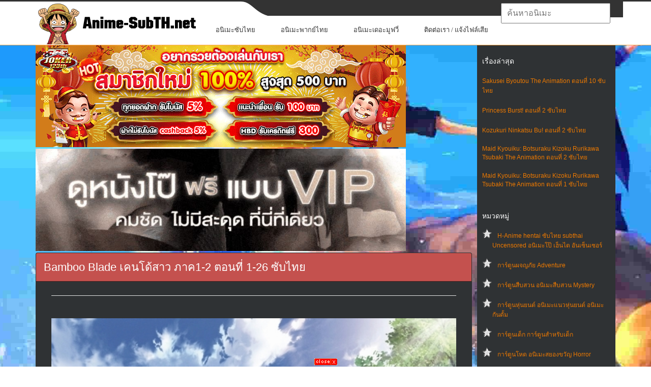

--- FILE ---
content_type: text/html; charset=UTF-8
request_url: https://anime-subth.net/2020/08/18/bamboo-blade-%E0%B9%80%E0%B8%84%E0%B8%99%E0%B9%82%E0%B8%94%E0%B9%89%E0%B8%AA%E0%B8%B2%E0%B8%A7-%E0%B8%A0%E0%B8%B2%E0%B8%841-2-%E0%B8%95%E0%B8%AD%E0%B8%99%E0%B8%97%E0%B8%B5%E0%B9%88-1-26-%E0%B8%8B%E0%B8%B1%E0%B8%9A%E0%B9%84%E0%B8%97%E0%B8%A2/
body_size: 20112
content:
<!DOCTYPE html>
<html lang="th" prefix="og: http://ogp.me/ns# fb: http://ogp.me/ns/fb#">
<head profile="http://gmpg.org/xfn/11">
	<meta http-equiv="Content-Type" content="text/html; charset=UTF-8" />
	<meta name="viewport" content="width=device-width" />
    <meta name="google" content="notranslate">
    <link href="https://anime-subth.net/wp-content/themes/animepress/images/Luffys-flag-icon-32.png" rel="icon" type="image/x-icon">
	<title>Bamboo Blade เคนโด้สาว ภาค1-2 ตอนที่ 1-26 ซับไทย | ดู Hentai H-Anime ซับไทย Subthai Uncen เฮ็นไต การ์ตูนโป๊ อันเซ็นเซอร์</title>	
					<script type="864d8482174609beadb4be0f-text/javascript" src='https://anime-subth.net/wp-includes/js/jquery/jquery.js?ver=1.12.4'></script>
<script type="864d8482174609beadb4be0f-text/javascript" src='https://anime-subth.net/wp-includes/js/jquery/jquery-migrate.js?ver=1.4.1'></script>
<link rel='https://api.w.org/' href='https://anime-subth.net/wp-json/' />
<link rel="EditURI" type="application/rsd+xml" title="RSD" href="https://anime-subth.net/xmlrpc.php?rsd" />
<link rel="wlwmanifest" type="application/wlwmanifest+xml" href="https://anime-subth.net/wp-includes/wlwmanifest.xml" /> 
<meta name="generator" content="WordPress 4.5.17" />
<link rel='shortlink' href='https://anime-subth.net/?p=122893' />
<link rel="alternate" type="application/json+oembed" href="https://anime-subth.net/wp-json/oembed/1.0/embed?url=https%3A%2F%2Fanime-subth.net%2F2020%2F08%2F18%2Fbamboo-blade-%25e0%25b9%2580%25e0%25b8%2584%25e0%25b8%2599%25e0%25b9%2582%25e0%25b8%2594%25e0%25b9%2589%25e0%25b8%25aa%25e0%25b8%25b2%25e0%25b8%25a7-%25e0%25b8%25a0%25e0%25b8%25b2%25e0%25b8%25841-2-%25e0%25b8%2595%25e0%25b8%25ad%25e0%25b8%2599%25e0%25b8%2597%25e0%25b8%25b5%25e0%25b9%2588-1-26-%25e0%25b8%258b%25e0%25b8%25b1%25e0%25b8%259a%25e0%25b9%2584%25e0%25b8%2597%25e0%25b8%25a2%2F" />
<link rel="alternate" type="text/xml+oembed" href="https://anime-subth.net/wp-json/oembed/1.0/embed?url=https%3A%2F%2Fanime-subth.net%2F2020%2F08%2F18%2Fbamboo-blade-%25e0%25b9%2580%25e0%25b8%2584%25e0%25b8%2599%25e0%25b9%2582%25e0%25b8%2594%25e0%25b9%2589%25e0%25b8%25aa%25e0%25b8%25b2%25e0%25b8%25a7-%25e0%25b8%25a0%25e0%25b8%25b2%25e0%25b8%25841-2-%25e0%25b8%2595%25e0%25b8%25ad%25e0%25b8%2599%25e0%25b8%2597%25e0%25b8%25b5%25e0%25b9%2588-1-26-%25e0%25b8%258b%25e0%25b8%25b1%25e0%25b8%259a%25e0%25b9%2584%25e0%25b8%2597%25e0%25b8%25a2%2F&#038;format=xml" />

<!-- All in One SEO Pack 1.6.15.2 by Michael Torbert of Semper Fi Web Design[443,546] -->
<meta name="description" content="ดูอนิเมะ “Bamboo Blade เคนโด้สาว ภาค1-2 ซับไทย จบแล้ว” Season ตอนที่ 1 2 3 4 5 6 7 8 9 10 11 12 ... ดูอนิเมะออนไลน์ ดูการ์ตูนออนไลน์ ดูอนิเมะในมือถือ HD FullHD 1080P ซับไทย พากย์ไทย แฟนซับ anime subthai fansub ดูบนมือถือ ดูบนโทรศัพท์ ดาวน์โหลดอนิเมะ ดาวน์โหลดการ์ตูน [ชื่ออื่นๆ: English: Bamboo Blade Japanese: バンブーブレード]" />
<meta name="keywords" content="จบแล้ว" />
<link rel="canonical" href="https://anime-subth.net/2020/08/18/bamboo-blade-%e0%b9%80%e0%b8%84%e0%b8%99%e0%b9%82%e0%b8%94%e0%b9%89%e0%b8%aa%e0%b8%b2%e0%b8%a7-%e0%b8%a0%e0%b8%b2%e0%b8%841-2-%e0%b8%95%e0%b8%ad%e0%b8%99%e0%b8%97%e0%b8%b5%e0%b9%88-1-26-%e0%b8%8b%e0%b8%b1%e0%b8%9a%e0%b9%84%e0%b8%97%e0%b8%a2/" />
<!-- /all in one seo pack -->
<link rel="shortcut icon" href="https://anime-subth.net/wp-content/themes/animepress/images/favicon.png" type="image/x-icon" />
					
						
			
								
				
			
<!-- START - Open Graph for Facebook, Google+ and Twitter Card Tags 2.2.6.1 -->
 <!-- Facebook Open Graph -->
  <meta property="og:locale" content="th_TH"/>
  <meta property="og:site_name" content="ดู Hentai H-Anime ซับไทย Subthai Uncen เฮ็นไต การ์ตูนโป๊ อันเซ็นเซอร์"/>
  <meta property="og:title" content="Bamboo Blade เคนโด้สาว ภาค1-2 ตอนที่ 1-26 ซับไทย"/>
  <meta property="og:url" content="https://anime-subth.net/2020/08/18/bamboo-blade-%e0%b9%80%e0%b8%84%e0%b8%99%e0%b9%82%e0%b8%94%e0%b9%89%e0%b8%aa%e0%b8%b2%e0%b8%a7-%e0%b8%a0%e0%b8%b2%e0%b8%841-2-%e0%b8%95%e0%b8%ad%e0%b8%99%e0%b8%97%e0%b8%b5%e0%b9%88-1-26-%e0%b8%8b%e0%b8%b1%e0%b8%9a%e0%b9%84%e0%b8%97%e0%b8%a2/"/>
  <meta property="og:type" content="article"/>
  <meta property="og:description" content="ดูการ์ตูนอนิเมะ Bamboo Blade เคนโด้สาว ภาค1-2 ตอนที่ 1-26 ซับไทย
ดูอนิเมะ “Bamboo Blade เคนโด้สาว ภาค1-2 ซับไทย จบแล้ว” Season ตอนที่ 1 2 3 4 5 6 7 8 9 10 11 12 ... ดูอนิเมะออนไลน์ ดูการ์ตูนออนไลน์ ดูอนิเมะในมือถือ HD FullHD 1080P ซับไทย พากย์ไทย แฟนซับ anime subthai fansub ดูบนมือถือ ดูบนโทรศัพท์"/>
  <meta property="og:image" content="https://anime-subth.net/wp-content/uploads/2020/08/Bamboo-Blade-เคนโด้สาว-ภาค1-2-ซับไทย.jpg"/>
  <meta property="og:image:url" content="https://anime-subth.net/wp-content/uploads/2020/08/Bamboo-Blade-เคนโด้สาว-ภาค1-2-ซับไทย.jpg"/>
  <meta property="og:image:secure_url" content="https://anime-subth.net/wp-content/uploads/2020/08/Bamboo-Blade-เคนโด้สาว-ภาค1-2-ซับไทย.jpg"/>
  <meta property="article:published_time" content="2020-08-18T22:39:11+00:00"/>
  <meta property="article:modified_time" content="2020-08-18T22:58:16+00:00" />
  <meta property="og:updated_time" content="2020-08-18T22:58:16+00:00" />
  <meta property="article:section" content="อนิเมะกีฬา Sport"/>
  <meta property="article:section" content="อนิเมะซับไทย การ์ตูนซับไทย"/>
  <meta property="article:section" content="อนิเมะฮาๆ อนิเมะคอมเมดี้ อนิเมะตลก"/>
  <meta property="article:section" content="อนิเมะแนว Seinen"/>
  <meta property="article:section" content="อนิเมะแนวโรงเรียน School"/>
 <!-- Google+ / Schema.org -->
  <meta itemprop="name" content="Bamboo Blade เคนโด้สาว ภาค1-2 ตอนที่ 1-26 ซับไทย"/>
  <meta itemprop="headline" content="Bamboo Blade เคนโด้สาว ภาค1-2 ตอนที่ 1-26 ซับไทย"/>
  <meta itemprop="description" content="ดูการ์ตูนอนิเมะ Bamboo Blade เคนโด้สาว ภาค1-2 ตอนที่ 1-26 ซับไทย
ดูอนิเมะ “Bamboo Blade เคนโด้สาว ภาค1-2 ซับไทย จบแล้ว” Season ตอนที่ 1 2 3 4 5 6 7 8 9 10 11 12 ... ดูอนิเมะออนไลน์ ดูการ์ตูนออนไลน์ ดูอนิเมะในมือถือ HD FullHD 1080P ซับไทย พากย์ไทย แฟนซับ anime subthai fansub ดูบนมือถือ ดูบนโทรศัพท์"/>
  <meta itemprop="image" content="https://anime-subth.net/wp-content/uploads/2020/08/Bamboo-Blade-เคนโด้สาว-ภาค1-2-ซับไทย.jpg"/>
  <meta itemprop="datePublished" content="2020-08-18"/>
  <meta itemprop="dateModified" content="2020-08-18T22:58:16+00:00" />
  <meta itemprop="author" content="(Germany) Nabi Nabito"/>
  <!--<meta itemprop="publisher" content="ดู Hentai H-Anime ซับไทย Subthai Uncen เฮ็นไต การ์ตูนโป๊ อันเซ็นเซอร์"/>--> <!-- To solve: The attribute publisher.itemtype has an invalid value -->
 <!-- Twitter Cards -->
  <meta name="twitter:title" content="Bamboo Blade เคนโด้สาว ภาค1-2 ตอนที่ 1-26 ซับไทย"/>
  <meta name="twitter:url" content="https://anime-subth.net/2020/08/18/bamboo-blade-%e0%b9%80%e0%b8%84%e0%b8%99%e0%b9%82%e0%b8%94%e0%b9%89%e0%b8%aa%e0%b8%b2%e0%b8%a7-%e0%b8%a0%e0%b8%b2%e0%b8%841-2-%e0%b8%95%e0%b8%ad%e0%b8%99%e0%b8%97%e0%b8%b5%e0%b9%88-1-26-%e0%b8%8b%e0%b8%b1%e0%b8%9a%e0%b9%84%e0%b8%97%e0%b8%a2/"/>
  <meta name="twitter:description" content="ดูการ์ตูนอนิเมะ Bamboo Blade เคนโด้สาว ภาค1-2 ตอนที่ 1-26 ซับไทย
ดูอนิเมะ “Bamboo Blade เคนโด้สาว ภาค1-2 ซับไทย จบแล้ว” Season ตอนที่ 1 2 3 4 5 6 7 8 9 10 11 12 ... ดูอนิเมะออนไลน์ ดูการ์ตูนออนไลน์ ดูอนิเมะในมือถือ HD FullHD 1080P ซับไทย พากย์ไทย แฟนซับ anime subthai fansub ดูบนมือถือ ดูบนโทรศัพท์"/>
  <meta name="twitter:image" content="https://anime-subth.net/wp-content/uploads/2020/08/Bamboo-Blade-เคนโด้สาว-ภาค1-2-ซับไทย.jpg"/>
  <meta name="twitter:card" content="summary_large_image"/>
 <!-- SEO -->
 <!-- Misc. tags -->
 <!-- is_singular -->
<!-- END - Open Graph for Facebook, Google+ and Twitter Card Tags 2.2.6.1 -->
	
	<style type="text/css">
			</style>
	  
<!--<script type="text/javascript" src="//deloplen.com/apu.php?zoneid=2639926" async data-cfasync="false"></script>-->
<style>
@media screen and (max-width: 782px){
	html {
		margin-top: 0px !important;
	}
}
body {
    font-family: arial;
    font-size: 12px;
}body {
    background: #044757;
    color: #fff;
}body, h3, ul {
    margin: 0;
}
#wp-calendar caption, h1, h2, h3 {
    font-family: Oswald,sans-serif;
    font-weight: 400;
}
#header {
    background: url("https://anime-subth.net/wp-content/themes/animepress/css/images/top.png") left top repeat-x;
}
@media only screen and (min-width: 240px) and (max-width: 639px){
#header .container {
    background: 0 0;
}
}
@media screen and (min-width:240px) and (max-width:639px){
#mainmenu-container, #secondarymenu {
    display: none;
}
.articles {
    margin: 0 -10px !important;
}
.menusearch {
    display: block;
    float: none;
    width: 100%;
    padding: 10px 0;
    padding-top: 0;
}
.container {
    width: 96%!important;
    margin: 0 auto!important;
    padding: 0 2%!important;
}
#main_content {
    padding: 0 10px 20px;
    overflow: hidden;
}
img {
    max-width: 100%;
    height: auto;
}
#logo {
    text-align: center;
	margin-bottom: 20px;
}	
#content .container {
    width: 100%;
    padding: 0!important;
}

}
.menu-item{background-color: white;}input[type="text"]{font-size:16px;}.navbar{background-image:-webkit-linear-gradient(#484e55,#3a3f44 60%,#313539);background-image:linear-gradient(#484e55,#3a3f44 60%,#313539);background-repeat:no-repeat;filter:none;border:1px solid rgba(0,0,0,.6);text-shadow:1px 1px 1px rgba(0,0,0,.3)}.navbar-default{background-color:#3a3f44;border-color:#2b2e32}.navbar-fixed-top{top:0;border-width:0 0 1px}.navbar-fixed-bottom,.navbar-fixed-top{position:fixed;right:0;left:0;z-index:1030}.navbar{position:relative;min-height:50px;border:1px solid transparent}*,:after,:before{-webkit-box-sizing:border-box;-moz-box-sizing:border-box;box-sizing:border-box}.navbar-default .navbar-toggle{border-color:#272b2e}.navbar-toggle{position:relative;float:right;margin-right:15px;padding:9px 10px;margin-top:8px;margin-bottom:8px;background-color:transparent;background-image:none;border:1px solid transparent;border-radius:4px}.navbar-default .navbar-brand{color:#fff}.navbar-brand{float:left;padding:15px 15px;font-size:18px;line-height:20px;height:50px}.navbar{background-image:-webkit-linear-gradient(#484e55,#3a3f44 60%,#313539);background-image:linear-gradient(#484e55,#3a3f44 60%,#313539);background-repeat:no-repeat;filter:none;border:1px solid rgba(0,0,0,.6);text-shadow:1px 1px 1px rgba(0,0,0,.3)}.navbar-collapse{max-height:340px;overflow-x:visible;padding-right:15px;padding-left:15px;border-top:1px solid transparent;box-shadow:inset 0 1px 0 rgba(255,255,255,.1);-webkit-overflow-scrolling:touch}.navbar-collapse.in{overflow-y:auto}.collapse.in{display:block}.sr-only{position:absolute;width:1px;height:1px;margin:-1px;padding:0;overflow:hidden;clip:rect(0,0,0,0);border:0}.navbar-default .navbar-toggle .icon-bar{background-color:#fff}.navbar-default .navbar-toggle:focus,.navbar-default .navbar-toggle:hover{background-color:#272b2e}.navbar-default .navbar-nav>li>a:focus,.navbar-default .navbar-nav>li>a:hover{color:#fff;background-color:#272b2e}.dropdown-menu>li{list-style:none;line-height: 30px;font-size: 14px;padding-left: 24px;}.dropdown-menu>li>a{color:#fff;text-decoration:none}.caret{display:inline-block;width:0;height:0;margin-left:2px;vertical-align:middle;border-top:4px solid;border-right:4px solid transparent;border-left:4px solid transparent}.navbar-toggle{cursor:pointer}.navbar-toggle .icon-bar{display:block;width:22px;height:2px;border-radius:1px}.navbar-toggle .icon-bar+.icon-bar{margin-top:4px}.navbar-nav{margin:7.5px -15px}.nav{margin-bottom:0;padding-left:0;list-style:none}.nav>li{position:relative;display:block}.navbar-default .navbar-nav>li>a{color:#fff}a.navbar-brand{text-decoration:none}.navbar-nav>li>a{border-right:1px solid rgba(0,0,0,.2);border-left:1px solid rgba(255,255,255,.1)}.navbar-nav>li>a{text-decoration:none;padding-top:10px;padding-bottom:10px;line-height:20px}.nav>li>a{position:relative;display:block;padding:10px 15px;font-size:16px;}.btn-group-vertical>.btn-group:after,.btn-group-vertical>.btn-group:before,.btn-toolbar:after,.btn-toolbar:before,.clearfix:after,.clearfix:before,.container-fluid:after,.container-fluid:before,.form-horizontal .form-group:after,.form-horizontal .form-group:before,.menu-container:after,.menu-container:before,.modal-footer:after,.modal-footer:before,.nav:after,.nav:before,.navbar-collapse:after,.navbar-collapse:before,.navbar-header:after,.navbar-header:before,.navbar:after,.navbar:before,.pager:after,.pager:before,.panel-body:after,.panel-body:before,.row:after,.row:before{content:" ";display:table;clear:both}*,:after,:before{-webkit-box-sizing:border-box;-moz-box-sizing:border-box;box-sizing:border-box}.ui-autocomplete{top:70px !important;}iframe{height:480px;}@media only screen and (max-width:768px){#menu-bar{display:block!important}.ui-autocomplete{top:230px !important;}iframe{height:175px;}}.ui-menu .ui-menu-item a{font-size: 14px;line-height: 1.2;padding: 8px 20px;margin-left:4px;display: block;outline: none;text-decoration: none;background-color: white;border-top: 1px solid #eff0f5 !important;}.ui-menu .ui-menu-item a.ui-state-hover{color:red;padding-left:15px;background-color: #cccccc;border-right: 1px solid red !important;}div.general_heading{color: #513847;font-size: 20px;margin: 20px 0 8px;line-height: 26px;}a.ui-state-hover{border:0 !important;background:url(none) !important;font-weight:0!important;color:none !important;}.hidden-phone{display:none!important}.ui-menu{display:block}.ui-autocomplete{position:absolute;cursor:default;z-index:1030 !important;}* html .ui-autocomplete{width:1px}.ui-menu{list-style:none;padding:2px;margin:0;float:left}.ui-menu .ui-menu{margin-top:-3px}.ui-menu .ui-menu-item{margin:0;padding:0;zoom:1;float:left;clear:left;width:100%}.ui-menu .ui-menu-item a{text-decoration:none;display:block;padding:.2em .4em;line-height:1.5;zoom:1}.ui-menu .ui-menu-item a.ui-state-active,.ui-menu .ui-menu-item a.ui-state-hover{font-weight:400;margin:-1px}.ui-widget-content{border:1px solid #ddd;background:#eee;color:#333}.su-tabs {margin: 0 0 1.5em 0;padding: 3px;border-radius: 3px;padding-bottom: 0px;margin-bottom: 0;}.su-tabs-nav, .su-tabs-nav span, .su-tabs-panes, .su-tabs-pane {box-sizing: border-box !important;}.su-tabs-nav span.su-tabs-current {cursor: default;text-decoration: underline;color: #ed7900 !important;}.su-tabs-nav, .su-tabs-nav span, .su-tabs-panes, .su-tabs-pane {box-sizing: border-box !important;}.su-tabs-nav span {display: inline-block;margin-right: 20px;padding: 10px 15px;padding-left:0;font-size: 13px;min-height: 40px;line-height: 20px;border-top-left-radius: 3px;border-top-right-radius: 3px;color: #333;cursor: pointer;transition: all .2s;}.entry-content.content {line-height: 23px;}.su-tabs-pane:not(.su-tabs-pane-open) {height: 0 !important;overflow: hidden !important;padding: 0 !important;min-height: 0 !important;border: none !important;}.su-tabs-pane {padding: 15px;font-size: 13px;border-bottom-right-radius: 3px;border-bottom-left-radius: 3px;color: #333;padding-left: 0;padding-right: 0;padding-bottom: 0px;padding-top: 0px;}.nextpage{background-color: #2f3234 !important;}.slider-l {width: 140px;left: 5px;position: fixed;top: 80px;}.slider-r {width: 140px;right: 25px;position: fixed;top: 80px;}.col_del {margin-top: -630px;position: fixed;color:black;cursor:pointer;}.ads-banner {bottom: 0;left: 0;position: fixed;text-align: center;width: 100%;z-index: 1001;}
</style>
<script type="864d8482174609beadb4be0f-text/javascript" src="https://anime-subth.net/wp-content/themes/animepress/js/kit-fontawesome.js"></script>
<style>
span{color:white !important;}.panel {box-shadow: 0px 0px 15px #000000;}.panel-danger {border-color: rgba(0,0,0,0.6);}.panel {margin-bottom: 20px;background-color: #2f3234;border: 1px solid transparent;border-radius: 4px;-webkit-box-shadow: 0 1px 1px rgba(0,0,0,0.05);box-shadow: 0 1px 1px rgba(0,0,0,0.05);}.panel-primary .panel-heading, .panel-success .panel-heading, .panel-danger .panel-heading, .panel-warning .panel-heading, .panel-info .panel-heading {border-color: #000;}.panel-danger>.panel-heading {color: #ffffff;background-color: #c4514e;border-color: rgba(0,0,0,0.6);}.panel-heading {padding: 10px 15px;border-bottom: 1px solid transparent;border-top-right-radius: 3px;border-top-left-radius: 3px;}.panel-title {margin-top: 0;margin-bottom: 0;font-size: 22px;color: inherit;}.articles .post-body {font-size: 14px !important;}.panel-body {padding: 15px;}.row {margin-left: -15px;margin-right: -15px;}.center_lnwphp {text-align: -webkit-center;}.col-xs-1, .col-sm-1, .col-md-1, .col-lg-1, .col-xs-2, .col-sm-2, .col-md-2, .col-lg-2, .col-xs-3, .col-sm-3, .col-md-3, .col-lg-3, .col-xs-4, .col-sm-4, .col-md-4, .col-lg-4, .col-xs-5, .col-sm-5, .col-md-5, .col-lg-5, .col-xs-6, .col-sm-6, .col-md-6, .col-lg-6, .col-xs-7, .col-sm-7, .col-md-7, .col-lg-7, .col-xs-8, .col-sm-8, .col-md-8, .col-lg-8, .col-xs-9, .col-sm-9, .col-md-9, .col-lg-9, .col-xs-10, .col-sm-10, .col-md-10, .col-lg-10, .col-xs-11, .col-sm-11, .col-md-11, .col-lg-11, .col-xs-12, .col-sm-12, .col-md-12, .col-lg-12 {position: relative;min-height: 1px;padding-left: 5px;padding-right: 5px;}a {color: #ffffff;text-decoration: none;}.img-thumbnail {padding: 4px;line-height: 1.42857143;background-color: #1c1e22;border: 1px solid #0c0d0e;border-radius: 4px;-webkit-transition: all .2s ease-in-out;transition: all .2s ease-in-out;display: inline-block;max-width: 100%;height: auto;}.img_lnwphp {width: 100%;height: 205px;}.title_movie {position: absolute;left: 17px;bottom: 5px;right: 17px;display: block;padding: 2px 4px;font-size: 12px;color: #FFF;background: rgba(0,0,0,0.65);}span.label-ago {position: absolute;top: 0;right: 0;margin-right: 20px;margin-top: 5px;margin-left: 6px;white-space: normal;border: 1px solid #FFFFFF;box-shadow: rgba(0,0,0,1) 0px 0px 5px 0px;text-shadow: 0px 0px 1px rgba(0,0,0,1);}.label-success {background-color: green;}.label-warn{background-color: #c85100;}.label {display: inline;padding: .2em .6em .3em;font-size: 100%;font-weight: bold;line-height: 1;color: #ffffff;text-align: center;white-space: nowrap;vertical-align: baseline;border-radius: .25em;}.container {margin-right: auto;margin-left: auto;padding-left: 15px;padding-right: 15px;}.clearfix:before, .clearfix:after, .container:before, .container:after, .container-fluid:before, .container-fluid:after, .row:before, .row:after, .form-horizontal .form-group:before, .form-horizontal .form-group:after, .btn-toolbar:before, .btn-toolbar:after, .btn-group-vertical>.btn-group:before, .btn-group-vertical>.btn-group:after, .nav:before, .nav:after, .navbar:before, .navbar:after, .navbar-header:before, .navbar-header:after, .navbar-collapse:before, .navbar-collapse:after, .pager:before, .pager:after, .panel-body:before, .panel-body:after, .modal-footer:before, .modal-footer:after {content: " ";display: table;}*, *:after, *:before {-webkit-box-sizing: border-box;-moz-box-sizing: border-box;box-sizing: border-box;}*:before, *:after {-webkit-box-sizing: border-box;-moz-box-sizing: border-box;box-sizing: border-box;}.clearfix:after, .container:after, .container-fluid:after, .row:after, .form-horizontal .form-group:after, .btn-toolbar:after, .btn-group-vertical>.btn-group:after, .nav:after, .navbar:after, .navbar-header:after, .navbar-collapse:after, .pager:after, .panel-body:after, .modal-footer:after {clear: both;}.clearfix:before, .clearfix:after, .container:before, .container:after, .container-fluid:before, .container-fluid:after, .row:before, .row:after, .form-horizontal .form-group:before, .form-horizontal .form-group:after, .btn-toolbar:before, .btn-toolbar:after, .btn-group-vertical>.btn-group:before, .btn-group-vertical>.btn-group:after, .nav:before, .nav:after, .navbar:before, .navbar:after, .navbar-header:before, .navbar-header:after, .navbar-collapse:before, .navbar-collapse:after, .pager:before, .pager:after, .panel-body:before, .panel-body:after, .modal-footer:before, .modal-footer:after {content: " ";display: table;}.visible-xs, .visible-sm, .visible-md, .visible-lg {display: none !important;}.col-xs-6 {width: 50%;margin-bottom:8px;}.col-xs-1, .col-xs-2, .col-xs-3, .col-xs-4, .col-xs-5, .col-xs-6, .col-xs-7, .col-xs-8, .col-xs-9, .col-xs-10, .col-xs-11, .col-xs-12 {float: left;}@media (min-width: 768px){.container {width: 750px;}}@media (min-width: 992px){.col-md-3 {width: 25%;}.col-md-1, .col-md-2, .col-md-3, .col-md-4, .col-md-5, .col-md-6, .col-md-7, .col-md-8, .col-md-9, .col-md-10, .col-md-11, .col-md-12 {float: left;}.container {width: 970px;}}@media (min-width: 1200px){.container {width: 1170px !important;}}.sidebar.left, .sidebar.right{margin-left: 10px;background-color: #2f3234;}.score {display: block;font-family: Avenir,lucida grande,tahoma,verdana,arial,sans-serif;font-size: 24px;font-weight: 700;padding: 30px 0 22px;position: relative;text-align: center;width: 60px;}.page-common .fl-l {float: left!important;}.page-common td {font-size: 11px;line-height: 1.5em;}.score:before {background-color: #2e51a2;border-radius: 2px;content: attr(data-title);display: block;font-size: 10px;font-weight: 400;left: 50%;line-height: 1.0em;margin-left: -30px;padding: 2px 0;position: absolute;text-align: center;text-transform: uppercase;top: 6px;width: 60px;}.score:after {bottom: 6px;content: attr(data-user);display: block;font-size: 10px;font-weight: 400;left: 50%;line-height: 1.0em;margin-left: -30px;padding: 0;position: absolute;text-align: center;white-space: nowrap;width: 60px;}.rating {background: rgba(0,0,0,.8);color: rgba(255,255,255,.9);}.rating {position: absolute;top: 0;left: 10px;padding: 2px 5px;line-height: 18px;font-size: 13px;}.rating span {color: #ffd600 !important;}[class^=icon-], [class*=" icon-"] {font-family: 'icomoon'!important;speak: none;font-style: normal;font-weight: 400;font-variant: normal;text-transform: none;line-height: 1;-webkit-font-smoothing: antialiased;-moz-osx-font-smoothing: grayscale;}.img-ads {background-color: #1c1e22;-webkit-transition: all .2s ease-in-out;transition: all .2s ease-in-out;display: inline-block;max-width: 100%;height: auto;cursor:pointer;}
.articles, .related-posts {
    margin: 0 -30px;
}
</style>
<link rel="stylesheet" id="index-css" href="https://anime-subth.net/wp-content/themes/animepress/css/index.css?ver=4.5.21" type="text/css" media="all">
<link rel="stylesheet" href="https://anime-subth.net/wp-content/themes/animepress/css/wide.css" type="text/css" media="screen and (min-width:1024px)">
<!--[if lt IE 9]>
<link rel="stylesheet" href="http://anime-subth.net/wp-content/themes/animepress/css/wide.css" type="text/css" media="screen" />
<link rel="stylesheet" href="http://anime-subth.net/wp-content/themes/animepress/css/ie.css" type="text/css" media="screen" />
<![endif]-->
<link rel="stylesheet" href="https://anime-subth.net/wp-content/themes/animepress/css/mobile.css" type="text/css" media="screen and (min-width:240px) and (max-width:639px)">
<link rel="stylesheet" href="https://anime-subth.net/wp-content/themes/animepress/css/tablet.css" type="text/css" media="screen and (min-width:640px) and (max-width:1023px)">
<!-- Google tag (gtag.js) -->
<script async src="https://www.googletagmanager.com/gtag/js?id=G-NNQXJMK4S8" type="864d8482174609beadb4be0f-text/javascript"></script>
<script type="864d8482174609beadb4be0f-text/javascript">
  window.dataLayer = window.dataLayer || [];
  function gtag(){dataLayer.push(arguments);}
  gtag('js', new Date());

  gtag('config', 'G-NNQXJMK4S8');
</script>
</head>
<body class="single single-post postid-122893 single-format-standard no-slider content-r" layout='2'>
<div id="menu-bar" class="navbar navbar-default navbar-fixed-top" role="navigation" style="display:none">
        <div class="menu-container">
            <div class="navbar-header">
                <button id="menu-hamburgur" type="button" class="navbar-toggle" data-toggle="collapse" data-target=".navbar-collapse">
                    <span class="sr-only">หน้าแรก</span>
                    <span class="icon-bar"></span>
                    <span class="icon-bar"></span>
                    <span class="icon-bar"></span>
                </button>
                <a class="navbar-brand" href="https://anime-subth.net">หน้าแรก</a>
            </div>
            <div id="menu-list" class="navbar-collapse collapse in" style="display: none;">
                <ul class="nav navbar-nav">
				    <li><a title="อนิเมะซับไทย" href="https://anime-subth.net/category/%e0%b8%ad%e0%b8%99%e0%b8%b4%e0%b9%80%e0%b8%a1%e0%b8%b0%e0%b8%8b%e0%b8%b1%e0%b8%9a%e0%b9%84%e0%b8%97%e0%b8%a2/">อนิเมะซับไทย</a></li>       
				    <li><a title="อนิเมะพากย์ไทย" href="https://anime-subth.net/category/%e0%b8%ad%e0%b8%99%e0%b8%b4%e0%b9%80%e0%b8%a1%e0%b8%b0%e0%b8%9e%e0%b8%b2%e0%b8%81%e0%b8%a2%e0%b9%8c%e0%b9%84%e0%b8%97%e0%b8%a2/">อนิเมะพากย์ไทย</a></li>
					<li><a title="อนิเมะเดอะมูฟวี่" href="https://anime-subth.net/category/%e0%b8%ad%e0%b8%99%e0%b8%b4%e0%b9%80%e0%b8%a1%e0%b8%b0%e0%b9%80%e0%b8%94%e0%b8%ad%e0%b8%b0%e0%b8%a1%e0%b8%b9%e0%b8%9f%e0%b8%a7%e0%b8%b5%e0%b9%88/">อนิเมะเดอะมูฟวี่</a></li>                         
                    <li class="dropdown">
                        <a href="#" class="sub-menu" data-toggle="dropdown">อนิเมะแบ่งตามประเภท <b class="caret"></b></a>
                        <ul class="dropdown-menu" style="display:none">
                            <li><a title="H-Anime hentai subthai ซับไทย" href="https://anime-subth.net/category/hanime-tv-%e0%b8%ad%e0%b8%99%e0%b8%b4%e0%b9%80%e0%b8%a1%e0%b8%b0-18-%e0%b8%81%e0%b8%b2%e0%b8%a3%e0%b9%8c%e0%b8%95%e0%b8%b9%e0%b8%99%e0%b8%a5%e0%b8%b2%e0%b8%a1%e0%b8%81/">H-Anime hentai subthai ซับไทย</a></li>
                            <li><a title="อนิเมะทะลึ่ง Ecchi 18+" href="https://anime-subth.net/category/%e0%b8%ad%e0%b8%99%e0%b8%b4%e0%b9%80%e0%b8%a1%e0%b8%b0%e0%b8%97%e0%b8%b0%e0%b8%a5%e0%b8%b6%e0%b9%88%e0%b8%87-ecchi-18/">อนิเมะทะลึ่ง Ecchi 18+</a></li>
                            <li><a title="อนิเมะพระเอกเก่ง" href="https://anime-subth.net/category/%e0%b8%ad%e0%b8%99%e0%b8%b4%e0%b9%80%e0%b8%a1%e0%b8%b0%e0%b8%9e%e0%b8%a3%e0%b8%b0%e0%b9%80%e0%b8%ad%e0%b8%81%e0%b9%80%e0%b8%81%e0%b9%88%e0%b8%87/">อนิเมะพระเอกเก่ง</a></li>   
                            <li><a title="อนิเมะรักโรแมนติก" href="https://anime-subth.net/category/%e0%b8%ad%e0%b8%99%e0%b8%b4%e0%b9%80%e0%b8%a1%e0%b8%b0%e0%b9%82%e0%b8%a3%e0%b9%81%e0%b8%a1%e0%b8%99%e0%b8%95%e0%b8%b4%e0%b8%81/">อนิเมะรักโรแมนติก</a></li>                        
                            <li><a title="อนิเมะเกมออนไลน์" href="https://anime-subth.net/category/%e0%b8%ad%e0%b8%99%e0%b8%b4%e0%b9%80%e0%b8%a1%e0%b8%b0%e0%b9%80%e0%b8%81%e0%b8%a1%e0%b8%ad%e0%b8%ad%e0%b8%99%e0%b9%84%e0%b8%a5%e0%b8%99%e0%b9%8c/">อนิเมะเกมออนไลน์</a></li>   
                            <li><a title="การ์ตูนผจญภัย Adventure" href="https://anime-subth.net/category/%e0%b8%81%e0%b8%b2%e0%b8%a3%e0%b9%8c%e0%b8%95%e0%b8%b9%e0%b8%99%e0%b8%9c%e0%b8%88%e0%b8%8d%e0%b8%a0%e0%b8%b1%e0%b8%a2/">การ์ตูนผจญภัย Adventure</a></li>   
                            <li><a title="การ์ตูนสืบสวน อนิเมะสืบสวน" href="https://anime-subth.net/category/%e0%b8%81%e0%b8%b2%e0%b8%a3%e0%b9%8c%e0%b8%95%e0%b8%b9%e0%b8%99%e0%b8%aa%e0%b8%b7%e0%b8%9a%e0%b8%aa%e0%b8%a7%e0%b8%99/">การ์ตูนสืบสวน อนิเมะสืบสวน</a></li>   
                            <li><a title="การ์ตูนหุ่นยนต์ อนิเมะแนวหุ่นยนต์ อนิเมะกันดั้ม" href="https://anime-subth.net/category/%e0%b8%81%e0%b8%b2%e0%b8%a3%e0%b9%8c%e0%b8%95%e0%b8%b9%e0%b8%99%e0%b8%ab%e0%b8%b8%e0%b9%88%e0%b8%99%e0%b8%a2%e0%b8%99%e0%b8%95%e0%b9%8c-%e0%b8%ad%e0%b8%99%e0%b8%b4%e0%b9%80%e0%b8%a1%e0%b8%b0%e0%b9%81%e0%b8%99%e0%b8%a7%e0%b8%ab%e0%b8%b8%e0%b9%88%e0%b8%99%e0%b8%a2%e0%b8%99%e0%b8%95%e0%b9%8c-%e0%b8%ad%e0%b8%99%e0%b8%b4%e0%b9%80%e0%b8%a1%e0%b8%b0%e0%b8%81%e0%b8%b1%e0%b8%99%e0%b8%94%e0%b8%b1%e0%b9%89%e0%b8%a1/">การ์ตูนหุ่นยนต์ อนิเมะแนวหุ่นยนต์ อนิเมะกันดั้ม</a></li>  
                            <li><a title="การ์ตูนเด็ก การ์ตูนสำหรับเด็ก" href="https://anime-subth.net/category/%e0%b8%81%e0%b8%b2%e0%b8%a3%e0%b9%8c%e0%b8%95%e0%b8%b9%e0%b8%99%e0%b9%80%e0%b8%94%e0%b9%87%e0%b8%81-%e0%b8%81%e0%b8%b2%e0%b8%a3%e0%b9%8c%e0%b8%95%e0%b8%b9%e0%b8%99%e0%b8%aa%e0%b8%b3%e0%b8%ab%e0%b8%a3%e0%b8%b1%e0%b8%9a%e0%b9%80%e0%b8%94%e0%b9%87%e0%b8%81/">การ์ตูนเด็ก การ์ตูนสำหรับเด็ก</a></li>  
                            <li><a title="อนิเมะพลังพิเศษ Super Power" href="https://anime-subth.net/category/%e0%b8%ad%e0%b8%99%e0%b8%b4%e0%b9%80%e0%b8%a1%e0%b8%b0%e0%b8%9e%e0%b8%a5%e0%b8%b1%e0%b8%87%e0%b8%9e%e0%b8%b4%e0%b9%80%e0%b8%a8%e0%b8%a9/">อนิเมะพลังพิเศษ Super Power</a></li> 
                            <li><a title="อนิเมะดนตรี เพลง Music" href="https://anime-subth.net/category/%e0%b8%ad%e0%b8%99%e0%b8%b4%e0%b9%80%e0%b8%a1%e0%b8%b0%e0%b8%94%e0%b8%99%e0%b8%95%e0%b8%a3%e0%b8%b5/">อนิเมะดนตรี เพลง Music</a></li> 
                            <li><a title="อนิเมะต่างโลก" href="https://anime-subth.net/category/%e0%b8%ad%e0%b8%99%e0%b8%b4%e0%b9%80%e0%b8%a1%e0%b8%b0%e0%b8%95%e0%b9%88%e0%b8%b2%e0%b8%87%e0%b9%82%e0%b8%a5%e0%b8%81/">อนิเมะต่างโลก</a></li> 
                            <li><a title="อนิเมะเวทมนต์ Magic" href="https://anime-subth.net/category/%e0%b8%ad%e0%b8%99%e0%b8%b4%e0%b9%80%e0%b8%a1%e0%b8%b0%e0%b9%80%e0%b8%a7%e0%b8%97%e0%b8%a1%e0%b8%99%e0%b8%95%e0%b9%8c/">อนิเมะเวทมนต์ Magic</a></li>
                            <li><a title="อนิเมะแนวชีวิตประจําวัน Slice of life" href="https://anime-subth.net/category/%e0%b8%ad%e0%b8%99%e0%b8%b4%e0%b9%80%e0%b8%a1%e0%b8%b0%e0%b9%81%e0%b8%99%e0%b8%a7%e0%b8%8a%e0%b8%b5%e0%b8%a7%e0%b8%b4%e0%b8%95%e0%b8%9b%e0%b8%a3%e0%b8%b0%e0%b8%88%e0%b9%8d%e0%b8%b2%e0%b8%a7%e0%b8%b1%e0%b8%99-slice-of-life/">อนิเมะแนวชีวิตประจําวัน Slice of life</a></li>
                            <li><a title="อนิเมะแฟนตาซี Fantasy" href="https://anime-subth.net/category/%e0%b8%ad%e0%b8%99%e0%b8%b4%e0%b9%80%e0%b8%a1%e0%b8%b0%e0%b9%81%e0%b8%9f%e0%b8%99%e0%b8%95%e0%b8%b2%e0%b8%8b%e0%b8%b5/">อนิเมะแฟนตาซี Fantasy</a></li> 
                            <li><a title="อนิเมะไซไฟ Sci-Fi" href="https://anime-subth.net/category/%e0%b8%ad%e0%b8%99%e0%b8%b4%e0%b9%80%e0%b8%a1%e0%b8%b0%e0%b9%84%e0%b8%8b%e0%b9%84%e0%b8%9f-sci-fi/">อนิเมะไซไฟ Sci-Fi</a></li> 
                            <li><a title="อนิเมะแนวโรงเรียน School" href="https://anime-subth.net/category/%e0%b8%ad%e0%b8%99%e0%b8%b4%e0%b9%80%e0%b8%a1%e0%b8%b0%e0%b9%81%e0%b8%99%e0%b8%a7%e0%b9%82%e0%b8%a3%e0%b8%87%e0%b9%80%e0%b8%a3%e0%b8%b5%e0%b8%a2%e0%b8%99/">อนิเมะแนวโรงเรียน School</a></li> 
                            
                            <li><a title="อนิเมะซอมบี้ ผีดิบ แวมไพร์" href="https://anime-subth.net/category/anime-%e0%b8%ad%e0%b8%99%e0%b8%b4%e0%b9%80%e0%b8%a1%e0%b8%b0%e0%b8%8b%e0%b8%ad%e0%b8%a1%e0%b8%9a%e0%b8%b5%e0%b9%89/">อนิเมะซอมบี้ ผีดิบ แวมไพร์</a></li> 
                            <li><a title="อนิเมะเซอร์วิส" href="https://anime-subth.net/category/%e0%b8%ad%e0%b8%99%e0%b8%b4%e0%b9%80%e0%b8%a1%e0%b8%b0%e0%b9%80%e0%b8%8b%e0%b8%ad%e0%b8%a3%e0%b9%8c%e0%b8%a7%e0%b8%b4%e0%b8%aa/">อนิเมะเซอร์วิส</a></li>                              <li><a title="อนิเมะฮาเร็ม" href="https://anime-subth.net/category/%e0%b8%ad%e0%b8%99%e0%b8%b4%e0%b9%80%e0%b8%a1%e0%b8%b0%e0%b8%ae%e0%b8%b2%e0%b9%80%e0%b8%a3%e0%b9%87%e0%b8%a1/">อนิเมะฮาเร็ม Harem</a></li>
                            <li><a title="อนิเมะวาย" href="https://anime-subth.net/category/%e0%b8%ad%e0%b8%99%e0%b8%b4%e0%b9%80%e0%b8%a1%e0%b8%b0%e0%b8%a7%e0%b8%b2%e0%b8%a2-%e0%b8%81%e0%b8%b2%e0%b8%a3%e0%b9%8c%e0%b8%95%e0%b8%b9%e0%b8%99%e0%b8%a7%e0%b8%b2%e0%b8%a2/">อนิเมะวาย Yaoi</a></li>
                            <li><a title="อนิเมะยูริ yuri anime" href="https://anime-subth.net/category/%e0%b8%ad%e0%b8%99%e0%b8%b4%e0%b9%80%e0%b8%a1%e0%b8%b0%e0%b8%a2%e0%b8%b9%e0%b8%a3%e0%b8%b4-yuri-anime-%e0%b8%8b%e0%b8%b1%e0%b8%9a%e0%b9%84%e0%b8%97%e0%b8%a2/">อนิเมะยูริ yuri anime</a></li>
                            <li><a title="อนิเมะกีฬา" href="https://anime-subth.net/category/%e0%b8%ad%e0%b8%99%e0%b8%b4%e0%b9%80%e0%b8%a1%e0%b8%b0%e0%b8%81%e0%b8%b5%e0%b8%ac%e0%b8%b2/">อนิเมะกีฬา Sport</a></li>
                            <li><a title="อนิเมะจีนซับไทย" href="https://anime-subth.net/category/%e0%b8%ad%e0%b8%99%e0%b8%b4%e0%b9%80%e0%b8%a1%e0%b8%b0%e0%b8%88%e0%b8%b5%e0%b8%99%e0%b8%8b%e0%b8%b1%e0%b8%9a%e0%b9%84%e0%b8%97%e0%b8%a2/">อนิเมะจีนซับไทย</a></li>
                            <li><a title="อนิเมะแนวตลก" href="https://anime-subth.net/category/%e0%b8%ad%e0%b8%99%e0%b8%b4%e0%b9%80%e0%b8%a1%e0%b8%b0%e0%b9%81%e0%b8%99%e0%b8%a7%e0%b8%95%e0%b8%a5%e0%b8%81/">อนิเมะแนวตลก Comedy</a></li> 
                            <li><a title="อนิเมะทำอาหาร" href="https://anime-subth.net/category/%e0%b8%ad%e0%b8%99%e0%b8%b4%e0%b9%80%e0%b8%a1%e0%b8%b0%e0%b8%97%e0%b9%8d%e0%b8%b2%e0%b8%ad%e0%b8%b2%e0%b8%ab%e0%b8%b2%e0%b8%a3/">อนิเมะทำอาหาร</a></li>   
                        </ul>
                    </li>
                    <li class="dropdown">
                        <a href="#" class="sub-menu" data-toggle="dropdown">การ์ตูนยอดฮิต<b class="caret"></b></a>
                        <ul class="dropdown-menu" style="display:none">
                            <li><a title="One Piece วันพีช" href="https://anime-subth.net/2016/02/23/one-piece-%e0%b8%a7%e0%b8%b1%e0%b8%99%e0%b8%9e%e0%b8%b5%e0%b8%8a/">One Piece วันพีช</a></li>
                            <li><a title="Conan โคนัน" href="https://anime-subth.net/2016/06/15/%E0%B9%82%E0%B8%84%E0%B8%99%E0%B8%B1%E0%B8%99-conan/">Conan โคนัน</a></li>
                            <li><a title="Doreamon โดเรม่อน" href="https://anime-subth.net/2016/06/16/%e0%b9%82%e0%b8%94%e0%b9%80%e0%b8%a3%e0%b8%a1%e0%b9%88%e0%b8%ad%e0%b8%99-doraemon-%e0%b8%9e%e0%b8%b2%e0%b8%81%e0%b8%a2%e0%b9%8c%e0%b9%84%e0%b8%97%e0%b8%a2/">Doreamon โดเรม่อน</a></li>
                            <li><a title="Naruto นารูโตะ" href="https://anime-subth.net/2016/06/14/naruto-%e0%b8%99%e0%b8%b2%e0%b8%a3%e0%b8%b9%e0%b9%82%e0%b8%95%e0%b8%b0/">Naruto นารูโตะ</a></li>
                            <li><a title="Boruto โบรูโตะ" href="https://anime-subth.net/2019/05/29/%e0%b8%94%e0%b8%b9%e0%b9%82%e0%b8%9a%e0%b8%a3%e0%b8%b9%e0%b9%82%e0%b8%95%e0%b8%b0-boruto-%e0%b8%94%e0%b8%b9%e0%b8%99%e0%b8%b2%e0%b8%a3%e0%b8%b9%e0%b9%82%e0%b8%95%e0%b8%b0-naruto-%e0%b8%95%e0%b8%ad%e0%b8%99%e0%b8%97%e0%b8%b5%e0%b9%88-1-109-%e0%b8%8b%e0%b8%b1%e0%b8%9a%e0%b9%84%e0%b8%97%e0%b8%a2/">Boruto โบรูโตะ</a></li>
                            <li><a title="Bleach บลีช เทพมรณะ" href="https://anime-subth.net/2019/06/01/bleach-%E0%B8%9A%E0%B8%A5%E0%B8%B5%E0%B8%8A-%E0%B9%80%E0%B8%97%E0%B8%9E%E0%B8%A1%E0%B8%A3%E0%B8%93%E0%B8%B0-%E0%B8%95%E0%B8%AD%E0%B8%99%E0%B8%97%E0%B8%B5%E0%B9%88-1-366-%E0%B8%9E%E0%B8%B2%E0%B8%81%E0%B8%A2%E0%B9%8C%E0%B9%84%E0%B8%97%E0%B8%A2/">Bleach บลีช เทพมรณะ</a></li>
                            <li><a title="Fairy Tail แฟรี่เทล" href="https://anime-subth.net/2019/05/27/fairy-tail-%e0%b8%94%e0%b8%b9%e0%b9%81%e0%b8%9f%e0%b8%a3%e0%b8%b5%e0%b9%88%e0%b9%80%e0%b8%97%e0%b8%a5%e0%b8%95%e0%b8%ad%e0%b8%99%e0%b8%97%e0%b8%b5%e0%b9%88-1-311-%e0%b8%9e%e0%b8%b2%e0%b8%81%e0%b8%a2%e0%b9%8c%e0%b9%84%e0%b8%97%e0%b8%a2-%e0%b8%8b%e0%b8%b1%e0%b8%9a%e0%b9%84%e0%b8%97%e0%b8%a2-%e0%b8%95%e0%b8%ad%e0%b8%99%e0%b8%a5%e0%b9%88%e0%b8%b2%e0%b8%aa%e0%b8%b8%e0%b8%94/">Fairy Tail แฟรี่เทล</a></li>
                            <li><a title="Black Clover แบล็คโคลเวอร์" href="https://anime-subth.net/2019/05/31/black-clover-%e0%b9%81%e0%b8%9a%e0%b8%a5%e0%b9%87%e0%b8%84%e0%b9%82%e0%b8%84%e0%b8%a5%e0%b9%80%e0%b8%a7%e0%b8%ad%e0%b8%a3%e0%b9%8c-%e0%b8%95%e0%b8%ad%e0%b8%99%e0%b8%97%e0%b8%b5%e0%b9%88-1-86-%e0%b8%8b%e0%b8%b1%e0%b8%9a%e0%b9%84%e0%b8%97%e0%b8%a2/">Black Clover แบล็คโคลเวอร์</a></li>
                            <li><a title="Gintama กินทามะ" href="https://anime-subth.net/2019/06/03/gintama-%e0%b8%81%e0%b8%b4%e0%b8%99%e0%b8%97%e0%b8%b2%e0%b8%a1%e0%b8%b0-%e0%b8%9b%e0%b8%b5-1-10-%e0%b8%95%e0%b8%ad%e0%b8%99%e0%b8%97%e0%b8%b5%e0%b9%88-1-367-%e0%b8%9e%e0%b8%b2%e0%b8%81%e0%b8%a2%e0%b9%8c%e0%b9%84%e0%b8%97%e0%b8%a2/">Gintama กินทามะ</a></li>
                            <li><a title="Hunter x Hunter ฮันเตอร์ x ฮันเตอร์" href="https://anime-subth.net/2019/06/08/hunter-x-hunter-%e0%b8%ae%e0%b8%b1%e0%b8%99%e0%b9%80%e0%b8%95%e0%b8%ad%e0%b8%a3%e0%b9%8c-x-%e0%b8%ae%e0%b8%b1%e0%b8%99%e0%b9%80%e0%b8%95%e0%b8%ad%e0%b8%a3%e0%b9%8c-%e0%b8%95%e0%b8%ad%e0%b8%99%e0%b8%97%e0%b8%b5%e0%b9%88-1-148-%e0%b8%9e%e0%b8%b2%e0%b8%81%e0%b8%a2%e0%b9%8c%e0%b9%84%e0%b8%97%e0%b8%a2/">Hunter x Hunter ฮันเตอร์ x ฮันเตอร์</a></li>   
                        </ul>
                    </li> 
					<li><a href="https://anime-subth.net/tag/จบแล้ว/">อนิเมะจบแล้ว</a></li>	
					<li><a href="https://anime-subth.net/tag/ยังไม่จบ/">อนิเมะยังไม่จบ</a></li>
                    <li><a href="https://anime-subth.net/contact-us/">ติดต่อเรา</a></li>                    
                </ul>
            </div>
        </div>
    </div>
<div id='all'>
<div id='header'>
	<div class='container clearfix'>
	
				<div id='secondarymenu-container'>
					<div id="logo" style="height:86.4px;">
				<a href="https://anime-subth.net/"><img src="https://anime-subth.net/wp-content/themes/animepress/images/anime-subth-4.png" class="logo" width="320" height="84" alt="anime การ์ตูนออนไลน์ อนิเมะพากย์ไทย อนิเมะซับไทย" title="anime การ์ตูนออนไลน์ อนิเมะพากย์ไทย อนิเมะซับไทย"></a>
			</div>		
						<div class="menusearch" title="" style="margin-top: 3px;margin-right: 10px;float:right;">
                <input type="text"  class="searchtxt" name="s" id="seaching" placeholder="ค้นหาอนิเมะ" style="width:100%;height:40px;">
			</div>
						<div id='menu-box'>
			<div id='secondarymenu'>
			</div>
			</div>	
		</div>	
						<div id='mainmenu-container'>
			<div id='mainmenu'>
                				<div class="menu-anime-menu-container"><ul id="menu-anime-menu" class="menus menu-primary"><li id="menu-item-201783" class="menu-item menu-item-type-taxonomy menu-item-object-category current-post-ancestor current-menu-parent current-post-parent menu-item-201783"><a href="https://anime-subth.net/category/%e0%b8%ad%e0%b8%99%e0%b8%b4%e0%b9%80%e0%b8%a1%e0%b8%b0%e0%b8%8b%e0%b8%b1%e0%b8%9a%e0%b9%84%e0%b8%97%e0%b8%a2/">อนิเมะซับไทย</a></li>
<li id="menu-item-201784" class="menu-item menu-item-type-taxonomy menu-item-object-category menu-item-201784"><a href="https://anime-subth.net/category/%e0%b8%ad%e0%b8%99%e0%b8%b4%e0%b9%80%e0%b8%a1%e0%b8%b0%e0%b8%9e%e0%b8%b2%e0%b8%81%e0%b8%a2%e0%b9%8c%e0%b9%84%e0%b8%97%e0%b8%a2/">อนิเมะพากย์ไทย</a></li>
<li id="menu-item-201785" class="menu-item menu-item-type-taxonomy menu-item-object-category menu-item-201785"><a href="https://anime-subth.net/category/%e0%b8%ad%e0%b8%99%e0%b8%b4%e0%b9%80%e0%b8%a1%e0%b8%b0%e0%b9%80%e0%b8%94%e0%b8%ad%e0%b8%b0%e0%b8%a1%e0%b8%b9%e0%b8%9f%e0%b8%a7%e0%b8%b5%e0%b9%88/">อนิเมะเดอะมูฟวี่</a></li>
<li id="menu-item-7018" class="menu-item menu-item-type-post_type menu-item-object-page menu-item-7018"><a href="https://anime-subth.net/contact-us/">ติดต่อเรา / แจ้งไฟล์เสีย</a></li>
</ul></div>                			</div>
		</div>
	</div>
</div>

<div id='content-top' class='container'></div>
<div id='content'>
	<div class='container clearfix'>
		<div class='sidebar right clearfix'>
		 		<div id="recent-posts-2" class="widget widget_recent_entries"><div class="inner">		<div class="caption"><h3>เรื่องล่าสุด</h3></div>		<ul>
				
						
			<li>
				<a href="https://anime-subth.net/2025/12/19/sakusei-byoutou-the-animation-%e0%b8%95%e0%b8%ad%e0%b8%99%e0%b8%97%e0%b8%b5%e0%b9%88-10-%e0%b8%8b%e0%b8%b1%e0%b8%9a%e0%b9%84%e0%b8%97%e0%b8%a2/">Sakusei Byoutou The Animation ตอนที่ 10 ซับไทย</a>
						</li>
				
						
			<li>
				<a href="https://anime-subth.net/2025/12/19/princess-burst-%e0%b8%95%e0%b8%ad%e0%b8%99%e0%b8%97%e0%b8%b5%e0%b9%88-2-%e0%b8%8b%e0%b8%b1%e0%b8%9a%e0%b9%84%e0%b8%97%e0%b8%a2/">Princess Burst! ตอนที่ 2 ซับไทย</a>
						</li>
				
						
			<li>
				<a href="https://anime-subth.net/2025/12/18/kozukuri-ninkatsu-bu-ep-2/">Kozukuri Ninkatsu Bu! ตอนที่ 2 ซับไทย</a>
						</li>
				
						
			<li>
				<a href="https://anime-subth.net/2025/12/18/maid-kyouiku-botsuraku-kizoku-rurikawa-tsubaki-the-animation-%e0%b8%95%e0%b8%ad%e0%b8%99%e0%b8%97%e0%b8%b5%e0%b9%88-2-%e0%b8%8b%e0%b8%b1%e0%b8%9a%e0%b9%84%e0%b8%97%e0%b8%a2/">Maid Kyouiku: Botsuraku Kizoku Rurikawa Tsubaki The Animation ตอนที่ 2 ซับไทย</a>
						</li>
				
						
			<li>
				<a href="https://anime-subth.net/2025/12/18/maid-kyouiku-botsuraku-kizoku-rurikawa-tsubaki-the-animation-%e0%b8%95%e0%b8%ad%e0%b8%99%e0%b8%97%e0%b8%b5%e0%b9%88-1-%e0%b8%8b%e0%b8%b1%e0%b8%9a%e0%b9%84%e0%b8%97%e0%b8%a2/">Maid Kyouiku: Botsuraku Kizoku Rurikawa Tsubaki The Animation ตอนที่ 1 ซับไทย</a>
						</li>
				</ul>
		</div></div>		<div id="categories-2" class="widget widget_categories"><div class="inner"><div class="caption"><h3>หมวดหมู่</h3></div>		<ul>
	<li class="cat-item cat-item-78"><a href="https://anime-subth.net/category/hanime-tv-%e0%b8%ad%e0%b8%99%e0%b8%b4%e0%b9%80%e0%b8%a1%e0%b8%b0-18-%e0%b8%81%e0%b8%b2%e0%b8%a3%e0%b9%8c%e0%b8%95%e0%b8%b9%e0%b8%99%e0%b8%a5%e0%b8%b2%e0%b8%a1%e0%b8%81/" title="ดู H-Anime hentai ซับไทย subthai Uncensored อนิเมะโป๊ อนิเมะxxx การ์ตูนโป๊ เฮ็นไต อันเซ็นเซอร์ hanimesubth ดู Hentai Anime อนิเมะ 18+ anime 20+ ดูการ์ตูนโป๊ซับไทย เฮ็นไท มาใหม่ การ์ตูนลามกฟรี Anime Hentai Subthai ดู hanime โลลิค่อน ออนไลน์ อ่านโดจินนมใหญ่ บนเว็บ">H-Anime hentai ซับไทย subthai Uncensored อนิเมะโป๊ เฮ็นไต อันเซ็นเซอร์</a>
</li>
	<li class="cat-item cat-item-19"><a href="https://anime-subth.net/category/%e0%b8%81%e0%b8%b2%e0%b8%a3%e0%b9%8c%e0%b8%95%e0%b8%b9%e0%b8%99%e0%b8%9c%e0%b8%88%e0%b8%8d%e0%b8%a0%e0%b8%b1%e0%b8%a2/" title="การ์ตูนผจญภัย Adventure | เว็บดูอนิเมะ Anime ดูการ์ตูน อนิเมะซับไทย อนิเมะพากย์ไทย ดูอนิเมะออนไลน์ อนิเมะมาใหม่ อนิเมะเก่า อนิเมะเรท ดูAnime ดูการ์ตูนออนไลน์.">การ์ตูนผจญภัย Adventure</a>
</li>
	<li class="cat-item cat-item-16"><a href="https://anime-subth.net/category/%e0%b8%81%e0%b8%b2%e0%b8%a3%e0%b9%8c%e0%b8%95%e0%b8%b9%e0%b8%99%e0%b8%aa%e0%b8%b7%e0%b8%9a%e0%b8%aa%e0%b8%a7%e0%b8%99/" title="ดูการ์ตูนสืบสวน อนิเมะสืบสวน ดูอนิเมะ Anime ไขปริศนาความลับ หาฆ่าตกรผู้ร้าย สนุกลุ้นระทึก Mystery แนะนำ 2023 ดูการ์ตูนออนไลน์">การ์ตูนสืบสวน อนิเมะสืบสวน Mystery</a>
</li>
	<li class="cat-item cat-item-80"><a href="https://anime-subth.net/category/%e0%b8%81%e0%b8%b2%e0%b8%a3%e0%b9%8c%e0%b8%95%e0%b8%b9%e0%b8%99%e0%b8%ab%e0%b8%b8%e0%b9%88%e0%b8%99%e0%b8%a2%e0%b8%99%e0%b8%95%e0%b9%8c-%e0%b8%ad%e0%b8%99%e0%b8%b4%e0%b9%80%e0%b8%a1%e0%b8%b0%e0%b9%81%e0%b8%99%e0%b8%a7%e0%b8%ab%e0%b8%b8%e0%b9%88%e0%b8%99%e0%b8%a2%e0%b8%99%e0%b8%95%e0%b9%8c-%e0%b8%ad%e0%b8%99%e0%b8%b4%e0%b9%80%e0%b8%a1%e0%b8%b0%e0%b8%81%e0%b8%b1%e0%b8%99%e0%b8%94%e0%b8%b1%e0%b9%89%e0%b8%a1/" title="ดูการ์ตูน อนิเมะ Anime การ์ตูนหุ่นยนต์ อนิเมะแนวหุ่นยนต์ อนิเมะกันดั้ม Gundum Robot ดูการ์ตูนออนไลน์ การ์ตูนอนิเมะซับไทย พากย์ไทย แนะนำ แหล่งรวม Anime ใหม่ 2023 ดาวน์โหลดอนิเมะฟรี Anime อัพเดทเร็วกว่าใคร">การ์ตูนหุ่นยนต์ อนิเมะแนวหุ่นยนต์ อนิเมะกันดั้ม</a>
</li>
	<li class="cat-item cat-item-82"><a href="https://anime-subth.net/category/%e0%b8%81%e0%b8%b2%e0%b8%a3%e0%b9%8c%e0%b8%95%e0%b8%b9%e0%b8%99%e0%b9%80%e0%b8%94%e0%b9%87%e0%b8%81-%e0%b8%81%e0%b8%b2%e0%b8%a3%e0%b9%8c%e0%b8%95%e0%b8%b9%e0%b8%99%e0%b8%aa%e0%b8%b3%e0%b8%ab%e0%b8%a3%e0%b8%b1%e0%b8%9a%e0%b9%80%e0%b8%94%e0%b9%87%e0%b8%81/" title="การ์ตูนเด็ก การ์ตูนสำหรับเด็ก Kid | เว็บดูอนิเมะ Anime ดูการ์ตูน อนิเมะซับไทย อนิเมะพากย์ไทย ดูอนิเมะออนไลน์ อนิเมะมาใหม่ อนิเมะเก่า อนิเมะเรท ดูAnime ดูการ์ตูนออนไลน์.">การ์ตูนเด็ก การ์ตูนสำหรับเด็ก</a>
</li>
	<li class="cat-item cat-item-34"><a href="https://anime-subth.net/category/%e0%b8%81%e0%b8%b2%e0%b8%a3%e0%b9%8c%e0%b8%95%e0%b8%b9%e0%b8%99%e0%b9%82%e0%b8%ab%e0%b8%94-%e0%b8%ad%e0%b8%99%e0%b8%b4%e0%b9%80%e0%b8%a1%e0%b8%b0%e0%b8%aa%e0%b8%a2%e0%b8%ad%e0%b8%87%e0%b8%82%e0%b8%a7/" title="การ์ตูนโหด อนิเมะสยองขวัญ Horror เลือดสาด | เว็บดูอนิเมะ Anime ดูการ์ตูน อนิเมะซับไทย อนิเมะพากย์ไทย ดูอนิเมะออนไลน์ อนิเมะมาใหม่ อนิเมะเก่า อนิเมะเรท ดูAnime ดูการ์ตูนออนไลน์.">การ์ตูนโหด อนิเมะสยองขวัญ Horror</a>
</li>
	<li class="cat-item cat-item-36"><a href="https://anime-subth.net/category/%e0%b8%81%e0%b8%b2%e0%b8%a3%e0%b9%8c%e0%b8%95%e0%b8%b9%e0%b8%99%e0%b9%83%e0%b8%aa%e0%b9%88%e0%b9%81%e0%b8%a7%e0%b9%88%e0%b8%99-%e0%b8%81%e0%b8%b2%e0%b8%a3%e0%b9%8c%e0%b8%95%e0%b8%b9%e0%b8%99%e0%b8%9c/" >การ์ตูนใส่แว่น การ์ตูนผู้ชายใส่แว่น</a>
</li>
	<li class="cat-item cat-item-322"><a href="https://anime-subth.net/category/%e0%b8%ad%e0%b8%99%e0%b8%b4%e0%b9%80%e0%b8%a1%e0%b8%b0-supernatural/" >อนิเมะ Supernatural</a>
</li>
	<li class="cat-item cat-item-222"><a href="https://anime-subth.net/category/%e0%b8%ad%e0%b8%99%e0%b8%b4%e0%b9%80%e0%b8%a1%e0%b8%b0%e0%b8%97%e0%b8%b0%e0%b8%a5%e0%b8%b6%e0%b9%88%e0%b8%87-ecchi-18/" title="อนิเมะ18+ ทะลึ่ง การ์ตูนอนิเมะหื่นๆ ดูการ์ตูน ดูอนิเมะ อนิเมะซับไทย อนิเมะพากย์ไทย Ecchi 18+ ดู Anime sub thai อนิเมะ 18+ ฮาเร็มออนไลน์ ดูการ์ตูนออนไลน์ ดูฟรี ไม่มีโฆษณา 2023">อนิเมะ18+ ทะลึ่ง Ecchi</a>
</li>
	<li class="cat-item cat-item-49"><a href="https://anime-subth.net/category/%e0%b8%ad%e0%b8%99%e0%b8%b4%e0%b9%80%e0%b8%a1%e0%b8%b0%e0%b8%81%e0%b8%b3%e0%b8%a5%e0%b8%b1%e0%b8%87%e0%b8%a1%e0%b8%b2/" >อนิเมะกำลังมา</a>
</li>
	<li class="cat-item cat-item-15"><a href="https://anime-subth.net/category/%e0%b8%ad%e0%b8%99%e0%b8%b4%e0%b9%80%e0%b8%a1%e0%b8%b0%e0%b8%81%e0%b8%b5%e0%b8%ac%e0%b8%b2/" title="ดูการ์ตูนอนิเมะกีฬา Sport แนวกีฬา อนิเมะ Anime ดูอนิเมะซับไทย อนิเมะพากย์ไทย แนะนำ Anime sub thai 2023 ดูการ์ตูนออนไลน์">อนิเมะกีฬา Sport</a>
</li>
	<li class="cat-item cat-item-48"><a href="https://anime-subth.net/category/%e0%b8%ad%e0%b8%99%e0%b8%b4%e0%b9%80%e0%b8%a1%e0%b8%b0%e0%b8%88%e0%b8%b5%e0%b8%99%e0%b8%8b%e0%b8%b1%e0%b8%9a%e0%b9%84%e0%b8%97%e0%b8%a2/" title="อนิเมะจีนซับไทย ดูการ์ตูนจีน ดูอนิเมะจีน 3d china Donghua ทุกแนว การ์ตูนอนิเมะซับไทย พากย์ไทย แนะนำ ดูการ์ตูนออนไลน์ แหล่งรวม Anime ใหม่ 2023 ดาวน์โหลดอนิเมะฟรี Anime อัพเดทเร็วกว่าใคร">อนิเมะจีนซับไทย ดูการ์ตูนจีน</a>
</li>
	<li class="cat-item cat-item-35"><a href="https://anime-subth.net/category/anime-%e0%b8%ad%e0%b8%99%e0%b8%b4%e0%b9%80%e0%b8%a1%e0%b8%b0%e0%b8%8b%e0%b8%ad%e0%b8%a1%e0%b8%9a%e0%b8%b5%e0%b9%89/" >อนิเมะซอมบี้ ผีดิบ แวมไพร์ Zombie Vampire</a>
</li>
	<li class="cat-item cat-item-46"><a href="https://anime-subth.net/category/%e0%b8%ad%e0%b8%99%e0%b8%b4%e0%b9%80%e0%b8%a1%e0%b8%b0%e0%b8%8b%e0%b8%b1%e0%b8%9a%e0%b9%84%e0%b8%97%e0%b8%a2/" title="อนิเมะซับไทย การ์ตูนซับไทย | เว็บดูอนิเมะ Anime ดูการ์ตูน อนิเมะซับไทย ดูก่อนใคร อนิเมะพากย์ไทย ดูอนิเมะออนไลน์ อนิเมะมาใหม่ อนิเมะเก่า อนิเมะเรท ดูAnime ดูการ์ตูนออนไลน์.">อนิเมะซับไทย การ์ตูนซับไทย</a>
</li>
	<li class="cat-item cat-item-25"><a href="https://anime-subth.net/category/%e0%b8%ad%e0%b8%99%e0%b8%b4%e0%b9%80%e0%b8%a1%e0%b8%b0%e0%b8%94%e0%b8%99%e0%b8%95%e0%b8%a3%e0%b8%b5/" title="อนิเมะดนตรี อนิเมะวงดนตรี อนิเมะแนวเพลง ดูการ์ตูน ดูอนิเมะ Anime Music subthai ดูการ์ตูนออนไลน์ อนิเมะซับไทย อนิเมะพากย์ไทย แนะนำ 2023">อนิเมะดนตรี เพลง Music</a>
</li>
	<li class="cat-item cat-item-13"><a href="https://anime-subth.net/category/%e0%b8%ad%e0%b8%99%e0%b8%b4%e0%b9%80%e0%b8%a1%e0%b8%b0%e0%b8%94%e0%b8%a3%e0%b8%b2%e0%b8%a1%e0%b9%88%e0%b8%b2/" title="อนิเมะดราม่า Drama เศร้าๆ เรียกน้ำตา ดูแล้วต้องร้องไห้ ดูการ์ตูน Anime อนิเมะ ดูอนิเมะ การ์ตูนอนิเมะซับไทย พากย์ไทย แนะนำ แหล่งรวม Anime ใหม่ 2023 ดาวน์โหลดอนิเมะฟรี Anime อัพเดทล่าสุด ดูฟรี ไม่มีโฆษณา">อนิเมะดราม่า Drama</a>
</li>
	<li class="cat-item cat-item-153"><a href="https://anime-subth.net/category/%e0%b8%ad%e0%b8%99%e0%b8%b4%e0%b9%80%e0%b8%a1%e0%b8%b0%e0%b8%95%e0%b8%ad%e0%b8%99%e0%b8%a2%e0%b8%b2%e0%b8%a7-%e0%b8%ab%e0%b8%a5%e0%b8%b2%e0%b8%a2%e0%b8%a0%e0%b8%b2%e0%b8%84-50-%e0%b8%95%e0%b8%ad%e0%b8%99%e0%b8%82%e0%b8%b6%e0%b9%89%e0%b8%99%e0%b9%84%e0%b8%9b/" title="อนิเมะตอนยาว หลายภาค 50 ตอนขึ้นไป | เว็บดูอนิเมะ Anime ดูการ์ตูน อนิเมะซับไทย อนิเมะพากย์ไทย ดูอนิเมะออนไลน์ อนิเมะมาใหม่ อนิเมะเก่า อนิเมะเรท ดูAnime ดูการ์ตูนออนไลน์.">อนิเมะตอนยาว หลายภาค 50 ตอนขึ้นไป</a>
</li>
	<li class="cat-item cat-item-41"><a href="https://anime-subth.net/category/%e0%b8%ad%e0%b8%99%e0%b8%b4%e0%b9%80%e0%b8%a1%e0%b8%b0%e0%b8%95%e0%b9%88%e0%b8%b2%e0%b8%87%e0%b9%82%e0%b8%a5%e0%b8%81/" title="อนิเมะต่างโลก Isekai รวมอนิเมะ แนวพระเอกจะถูกส่งไปยังมิติโลกอื่น ดูการ์ตูน Anime อนิเมะ ดูอนิเมะ ดูการ์ตูนออนไลน์ การ์ตูนอนิเมะซับไทย พากย์ไทย แนะนำ แหล่งรวม Anime ใหม่ 2023 ดาวน์โหลดอนิเมะฟรี Anime อัพเดทล่าสุด">อนิเมะต่างโลก</a>
</li>
	<li class="cat-item cat-item-39"><a href="https://anime-subth.net/category/%e0%b8%ad%e0%b8%99%e0%b8%b4%e0%b9%80%e0%b8%a1%e0%b8%b0%e0%b8%97%e0%b9%8d%e0%b8%b2%e0%b8%ad%e0%b8%b2%e0%b8%ab%e0%b8%b2%e0%b8%a3/" title="อนิเมะทําอาหาร Food แข่งทำอาหาร เปิดร้านอาหาร ดูการ์ตูน Anime อนิเมะ ดูอนิเมะ ดูการ์ตูนออนไลน์ การ์ตูนอนิเมะซับไทย พากย์ไทย แนะนำ แหล่งรวม Anime ใหม่ 2023 ดาวน์โหลดอนิเมะฟรี Anime ตอนใหม่ล่าสุด ดูฟรี">อนิเมะทําอาหาร</a>
</li>
	<li class="cat-item cat-item-23"><a href="https://anime-subth.net/category/%e0%b8%ad%e0%b8%99%e0%b8%b4%e0%b9%80%e0%b8%a1%e0%b8%b0%e0%b8%99%e0%b8%b2%e0%b8%87%e0%b9%80%e0%b8%ad%e0%b8%81%e0%b8%aa%e0%b8%a7%e0%b8%a2/" title="อนิเมะนางเอกสวย น่ารัก แนะนำ เป็นดาวโรงเรียน แอบชอบพระเอก โรแมนติก ฟินๆ">อนิเมะนางเอกสวย</a>
</li>
	<li class="cat-item cat-item-4"><a href="https://anime-subth.net/category/%e0%b8%ad%e0%b8%99%e0%b8%b4%e0%b9%80%e0%b8%a1%e0%b8%b0%e0%b8%9e%e0%b8%a3%e0%b8%b0%e0%b9%80%e0%b8%ad%e0%b8%81%e0%b8%ab%e0%b8%a5%e0%b9%88%e0%b8%ad/" >อนิเมะพระเอกหล่อ</a>
</li>
	<li class="cat-item cat-item-3"><a href="https://anime-subth.net/category/%e0%b8%ad%e0%b8%99%e0%b8%b4%e0%b9%80%e0%b8%a1%e0%b8%b0%e0%b8%9e%e0%b8%a3%e0%b8%b0%e0%b9%80%e0%b8%ad%e0%b8%81%e0%b9%80%e0%b8%81%e0%b9%88%e0%b8%87/" title="ดูการ์ตูนอนิเมะพระเอกเก่ง ดูการ์ตูน Anime ดูอนิเมะ พระเอกเทพ สนุกๆ ซับไทย ดูการ์ตูนออนไลน์ แนะนำ 2023 ล่าสุด พระเอกเก่งพระเจ้าฉลาดๆ แบบค่อยๆเก่งก็มี">อนิเมะพระเอกเก่ง anime พระเอกเทพ</a>
</li>
	<li class="cat-item cat-item-22"><a href="https://anime-subth.net/category/%e0%b8%ad%e0%b8%99%e0%b8%b4%e0%b9%80%e0%b8%a1%e0%b8%b0%e0%b8%9e%e0%b8%a5%e0%b8%b1%e0%b8%87%e0%b8%9e%e0%b8%b4%e0%b9%80%e0%b8%a8%e0%b8%a9/" title="อนิเมะพลังพิเศษ Super Power ดูการ์ตูน Anime ดูอนิเมะ ดูการ์ตูนออนไลน์ การ์ตูนอนิเมะซับไทย พากย์ไทย แนะนำ แหล่งรวม Anime ใหม่ 2023 ดาวน์โหลดอนิเมะฟรี Anime อัพเดทเร็วกว่าใคร">อนิเมะพลังพิเศษ Super Power</a>
</li>
	<li class="cat-item cat-item-45"><a href="https://anime-subth.net/category/%e0%b8%ad%e0%b8%99%e0%b8%b4%e0%b9%80%e0%b8%a1%e0%b8%b0%e0%b8%9e%e0%b8%b2%e0%b8%81%e0%b8%a2%e0%b9%8c%e0%b9%84%e0%b8%97%e0%b8%a2/" title="แหล่งรวมอนิเมะพากย์ไทย การ์ตูนการ์ตูนพากย์ไทย อัพเดทตอนใหม่ล่าสุด ดูอนิเมะออนไลน์พากย์ไทย ดูการ์ตูนออนไลน์พากย์ไทย ได้ที่นี้">อนิเมะพากย์ไทย</a>
</li>
	<li class="cat-item cat-item-375"><a href="https://anime-subth.net/category/%e0%b8%ad%e0%b8%99%e0%b8%b4%e0%b9%80%e0%b8%a1%e0%b8%b0%e0%b8%a2%e0%b8%b1%e0%b8%99%e0%b9%80%e0%b8%94%e0%b9%80%e0%b8%a3%e0%b8%b0-yandere/" title="อนิเมะยันเดเระ Yandere อนิเมะสาวยันเป็นนางเอก แนวหึงโหด การ์ตูนอนิเมะ ซับไทย พากย์ไทย ดู Anime sub thai อนิเมะ 18+ ฮาเร็มออนไลน์ ออนไลน์ฟรี

">อนิเมะยันเดเระ Yandere</a>
</li>
	<li class="cat-item cat-item-103"><a href="https://anime-subth.net/category/%e0%b8%ad%e0%b8%99%e0%b8%b4%e0%b9%80%e0%b8%a1%e0%b8%b0%e0%b8%a2%e0%b8%b9%e0%b8%a3%e0%b8%b4-yuri-anime-%e0%b8%8b%e0%b8%b1%e0%b8%9a%e0%b9%84%e0%b8%97%e0%b8%a2/" title="เว็บอนิเมะยูริ ซับไทย ดูการ์ตูนสาววาย anime yuri อนิเมะหญิงรักหญิง ยอดนิยม แนะนําอนิเมะแนวยูริ สายยูริแนวจิ้น ออนไลน์ ซับไทย พากย์ไทย ล่าสุด 2023">อนิเมะยูริ yuri anime</a>
</li>
	<li class="cat-item cat-item-8"><a href="https://anime-subth.net/category/%e0%b8%ad%e0%b8%99%e0%b8%b4%e0%b9%80%e0%b8%a1%e0%b8%b0%e0%b9%82%e0%b8%a3%e0%b9%81%e0%b8%a1%e0%b8%99%e0%b8%95%e0%b8%b4%e0%b8%81/" title="ดูการ์ตูน Anime การ์ตูนอนิเมะรักโรแมนติก ความรักในโรงเรียน รักต้องห้าม รักคอมเมดี้ Love comedy ฟินๆ สนุกๆ ดูอนิเมะ ดูการ์ตูนออนไลน์ แนะนำ ล่าสุด 2023">อนิเมะรักโรแมนติก ในโรงเรียน การ์ตูนรักโรแมนติก</a>
</li>
	<li class="cat-item cat-item-26"><a href="https://anime-subth.net/category/%e0%b8%ad%e0%b8%99%e0%b8%b4%e0%b9%80%e0%b8%a1%e0%b8%b0%e0%b8%a7%e0%b8%b2%e0%b8%a2-%e0%b8%81%e0%b8%b2%e0%b8%a3%e0%b9%8c%e0%b8%95%e0%b8%b9%e0%b8%99%e0%b8%a7%e0%b8%b2%e0%b8%a2/" title="อนิเมะวาย การ์ตูนวาย Yaoi ดูการ์ตูน y เอาใจสาววาย ฟินๆ สนุกๆ Shounen-Ai  ยะโออิ ยาโอย ดูหนังเกย์ Gay Movie ซับไทย แนะนำ 2023 หรือความรักร่วมเพศระหว่างชาย-ชาย ดูการ์ตูนออนไลน์">อนิเมะวาย การ์ตูนวาย Yaoi</a>
</li>
	<li class="cat-item cat-item-33"><a href="https://anime-subth.net/category/%e0%b8%ad%e0%b8%99%e0%b8%b4%e0%b9%80%e0%b8%a1%e0%b8%b0%e0%b8%aa%e0%b8%b7%e0%b8%9a%e0%b8%aa%e0%b8%a7%e0%b8%99/" >อนิเมะสืบสวน</a>
</li>
	<li class="cat-item cat-item-38"><a href="https://anime-subth.net/category/%e0%b8%ad%e0%b8%99%e0%b8%b4%e0%b9%80%e0%b8%a1%e0%b8%b0%e0%b8%ab%e0%b8%b8%e0%b9%88%e0%b8%99%e0%b8%a2%e0%b8%99%e0%b8%95%e0%b9%8c-%e0%b8%ad%e0%b8%99%e0%b8%b4%e0%b9%80%e0%b8%a1%e0%b8%b0%e0%b8%81%e0%b8%b1/" >อนิเมะหุ่นยนต์ อนิเมะกันดั้ม</a>
</li>
	<li class="cat-item cat-item-312"><a href="https://anime-subth.net/category/%e0%b8%ad%e0%b8%99%e0%b8%b4%e0%b9%80%e0%b8%a1%e0%b8%b0%e0%b8%ad%e0%b8%a7%e0%b8%81%e0%b8%b2%e0%b8%a8-space/" title="ดูการ์ตูน Anime ดูอนิเมะแนวอวกาศ Space อนิเมะซับไทย อนิเมะพากย์ไทย สนุกๆ ดูการ์ตูนออนไลน์ แนะนำ 2023">อนิเมะอวกาศ Space</a>
</li>
	<li class="cat-item cat-item-7"><a href="https://anime-subth.net/category/%e0%b8%ad%e0%b8%99%e0%b8%b4%e0%b9%80%e0%b8%a1%e0%b8%b0%e0%b8%ae%e0%b8%b2%e0%b9%80%e0%b8%a3%e0%b9%87%e0%b8%a1/" title="อนิเมะฮาเร็ม Harem การ์ตูนอนิเมะซับไทย ดูการ์ตูน Anime ดูอนิเมะ พากย์ไทย แนะนำ พระเอกมีสาวมารุมชอบตัวเองหลายคน แหล่งรวม Anime ใหม่ 2023 ดาวน์โหลดอนิเมะฟรี Anime ดูฟรี ไม่มีโฆษณา">อนิเมะฮาเร็ม Harem</a>
</li>
	<li class="cat-item cat-item-24"><a href="https://anime-subth.net/category/%e0%b8%ad%e0%b8%99%e0%b8%b4%e0%b9%80%e0%b8%a1%e0%b8%b0%e0%b8%ae%e0%b8%b2%e0%b9%86-%e0%b8%ad%e0%b8%99%e0%b8%b4%e0%b9%80%e0%b8%a1%e0%b8%b0%e0%b8%84%e0%b8%ad%e0%b8%a1%e0%b9%80%e0%b8%a1%e0%b8%94%e0%b8%b5/" title="ดูการ์ตูน ดูอนิเมะ อนิเมะฮาๆ อนิเมะตลกๆ เกรียนๆ คลายเครียด คอมเมดี้ สนุกๆ ขำน้ำตาไหลท้องแข็งกันไปเลย! อนิเมะซับไทย อนิเมะพากย์ไทย ดูการ์ตูนออนไลน์ 2023">อนิเมะฮาๆ อนิเมะคอมเมดี้ อนิเมะตลก</a>
</li>
	<li class="cat-item cat-item-6"><a href="https://anime-subth.net/category/%e0%b8%ad%e0%b8%99%e0%b8%b4%e0%b9%80%e0%b8%a1%e0%b8%b0%e0%b9%80%e0%b8%81%e0%b8%a1%e0%b8%ad%e0%b8%ad%e0%b8%99%e0%b9%84%e0%b8%a5%e0%b8%99%e0%b9%8c/" title="ดูการ์ตูน Anime ดูอนิเมะเกมออนไลน์ Game เก็บเลเวล ติดในโลกเสมือนแห่งเกม ดูการ์ตูนออนไลน์ การ์ตูนอนิเมะซับไทย พากย์ไทย แนะนำ แหล่งรวม Anime ใหม่ 2023 ดาวน์โหลดอนิเมะฟรี Anime อัพเดทเร็วกว่าใคร">อนิเมะเกมออนไลน์ Game</a>
</li>
	<li class="cat-item cat-item-40"><a href="https://anime-subth.net/category/%e0%b8%ad%e0%b8%99%e0%b8%b4%e0%b9%80%e0%b8%a1%e0%b8%b0%e0%b9%80%e0%b8%8b%e0%b8%ad%e0%b8%a3%e0%b9%8c%e0%b8%a7%e0%b8%b4%e0%b8%aa/" title="ดูการ์ตูน Anime อนิเมะเซอร์วิส แนวโชว์นม โชว์เกงใน งมุมกล้องใต้กระโปรง ดูการ์ตูนออนไลน์ การ์ตูนอนิเมะซับไทย พากย์ไทย แนะนำ แหล่งรวม Anime ใหม่ 2023 ดาวน์โหลดอนิเมะฟรี Anime อัพเดทเร็วกว่าใคร">อนิเมะเซอร์วิส</a>
</li>
	<li class="cat-item cat-item-50"><a href="https://anime-subth.net/category/%e0%b8%ad%e0%b8%99%e0%b8%b4%e0%b9%80%e0%b8%a1%e0%b8%b0%e0%b9%80%e0%b8%94%e0%b8%ad%e0%b8%b0%e0%b8%a1%e0%b8%b9%e0%b8%9f%e0%b8%a7%e0%b8%b5%e0%b9%88/" title="อนิเมะเดอะมูฟวี่ The Movie | เว็บดูอนิเมะ Anime ดูการ์ตูน อนิเมะซับไทย อนิเมะพากย์ไทย ดูอนิเมะออนไลน์ อนิเมะมาใหม่ อนิเมะเก่า อนิเมะเรท ดูAnime ดูการ์ตูนออนไลน์.">อนิเมะเดอะมูฟวี่ The Movie</a>
</li>
	<li class="cat-item cat-item-21"><a href="https://anime-subth.net/category/%e0%b8%ad%e0%b8%99%e0%b8%b4%e0%b9%80%e0%b8%a1%e0%b8%b0%e0%b9%80%e0%b8%a7%e0%b8%97%e0%b8%a1%e0%b8%99%e0%b8%95%e0%b9%8c/" title="อนิเมะเวทมนต์ Magic ดูการ์ตูน Anime ดูอนิเมะ ดูเมะ การ์ตูนอนิเมะซับไทย ดูการ์ตูนออนไลน์ พากย์ไทย แนะนำ แหล่งรวม Anime ใหม่ 2023 ดาวน์โหลดอนิเมะฟรี Anime อัพเดทเร็วกว่าใคร">อนิเมะเวทมนต์ Magic</a>
</li>
	<li class="cat-item cat-item-204"><a href="https://anime-subth.net/category/%e0%b8%ad%e0%b8%99%e0%b8%b4%e0%b9%80%e0%b8%a1%e0%b8%b0%e0%b9%80%e0%b8%ad%e0%b8%b2%e0%b8%8a%e0%b8%b5%e0%b8%a7%e0%b8%b4%e0%b8%95%e0%b8%a3%e0%b8%ad%e0%b8%94-survivor/" title="ดูการ์ตูน Anime อนิเมะเอาชีวิตรอด Survivor การ์ตูนเซอร์ไววัล ลุ้นระทึกเสี่ยงทายจะตายหรือจะรอด การ์ตูนอนิเมะซับไทย พากย์ไทย ดูการ์ตูนออนไลน์ แนะนำ แหล่งรวม Anime ใหม่ 2023 ดาวน์โหลดอนิเมะฟรี Anime อัพเดทเร็วกว่าใคร">อนิเมะเอาชีวิตรอด Survivor</a>
</li>
	<li class="cat-item cat-item-319"><a href="https://anime-subth.net/category/%e0%b8%ad%e0%b8%99%e0%b8%b4%e0%b9%80%e0%b8%a1%e0%b8%b0%e0%b9%81%e0%b8%99%e0%b8%a7-psychological-%e0%b8%88%e0%b8%b4%e0%b8%95%e0%b8%a7%e0%b8%b4%e0%b8%97%e0%b8%a2%e0%b8%b2/" >อนิเมะแนว Psychological จิตวิทยา</a>
</li>
	<li class="cat-item cat-item-142"><a href="https://anime-subth.net/category/%e0%b8%ad%e0%b8%99%e0%b8%b4%e0%b9%80%e0%b8%a1%e0%b8%b0%e0%b9%81%e0%b8%99%e0%b8%a7-seinen/" title="ดูการ์ตูน Anime อนิเมะแนว Seinen เซเน็ง เน้นกลุ่มผู้ชายอายุ 18-25 ปี ดูอนิเมะ ดูการ์ตูนออนไลน์ การ์ตูนอนิเมะซับไทย พากย์ไทย แนะนำ แหล่งรวม Anime ใหม่ 2023 ดาวน์โหลดอนิเมะฟรี Anime อัพเดทเร็วกว่าใคร">อนิเมะแนว Seinen</a>
</li>
	<li class="cat-item cat-item-14"><a href="https://anime-subth.net/category/%e0%b8%ad%e0%b8%99%e0%b8%b4%e0%b9%80%e0%b8%a1%e0%b8%b0%e0%b9%81%e0%b8%99%e0%b8%a7%e0%b8%84%e0%b8%a3%e0%b8%ad%e0%b8%9a%e0%b8%84%e0%b8%a3%e0%b8%b1%e0%b8%a7/" title="ดูการ์ตูน Anime อนิเมะแนวครอบครัว Family อนิเมะแนวพ่อแม่ลูก ดูการ์ตูนออนไลน์ การ์ตูนอนิเมะซับไทย พากย์ไทย แนะนำ แหล่งรวม Anime ใหม่ 2023 ดาวน์โหลดอนิเมะฟรี Anime อัพเดทเร็วกว่าใคร">อนิเมะแนวครอบครัว</a>
</li>
	<li class="cat-item cat-item-141"><a href="https://anime-subth.net/category/%e0%b8%ad%e0%b8%99%e0%b8%b4%e0%b9%80%e0%b8%a1%e0%b8%b0%e0%b9%81%e0%b8%99%e0%b8%a7%e0%b8%8a%e0%b8%b5%e0%b8%a7%e0%b8%b4%e0%b8%95%e0%b8%9b%e0%b8%a3%e0%b8%b0%e0%b8%88%e0%b9%8d%e0%b8%b2%e0%b8%a7%e0%b8%b1%e0%b8%99-slice-of-life/" title="ดูการ์ตูน Anime อนิเมะแนวชีวิตประจําวัน Slice of life เรื่อยเปื่อย ชิวๆ ดูสบาย สนุกๆ ดูอนิเมะ ดูการ์ตูนออนไลน์ การ์ตูนอนิเมะซับไทย พากย์ไทย แนะนำ แหล่งรวม Anime ใหม่ 2023 ดาวน์โหลดอนิเมะฟรี Anime อัพเดทเร็วกว่าใคร">อนิเมะแนวชีวิตประจําวัน Slice of life</a>
</li>
	<li class="cat-item cat-item-260"><a href="https://anime-subth.net/category/%e0%b8%ad%e0%b8%99%e0%b8%b4%e0%b9%80%e0%b8%a1%e0%b8%b0%e0%b9%81%e0%b8%99%e0%b8%a7%e0%b8%8b%e0%b8%b2%e0%b8%a1%e0%b8%b9%e0%b9%84%e0%b8%a3-samurai/" title="ดูการ์ตูน Anime อนิเมะแนวซามูไร Samurai ดูการ์ตูนออนไลน์ การ์ตูนอนิเมะซับไทย พากย์ไทย แนะนำ แหล่งรวม Anime ใหม่ 2023 ดาวน์โหลดอนิเมะฟรี Anime อัพเดทเร็วกว่าใคร">อนิเมะแนวซามูไร Samurai การ์ตูน</a>
</li>
	<li class="cat-item cat-item-249"><a href="https://anime-subth.net/category/%e0%b8%ad%e0%b8%99%e0%b8%b4%e0%b9%80%e0%b8%a1%e0%b8%b0%e0%b9%81%e0%b8%99%e0%b8%a7%e0%b8%8b%e0%b8%b6%e0%b8%99%e0%b9%80%e0%b8%94%e0%b9%80%e0%b8%a3%e0%b8%b0-%e0%b8%9b%e0%b8%b2%e0%b8%81%e0%b9%84%e0%b8%a1%e0%b9%88%e0%b8%95%e0%b8%a3%e0%b8%87%e0%b8%81%e0%b8%b1%e0%b8%9a%e0%b9%83%e0%b8%88/" title="ดูการ์ตูน Anime อนิเมะแนวซึนเดเระ ปากไม่ตรงกับใจ ดูการ์ตูนออนไลน์ ดูอนิเมะ การ์ตูนอนิเมะซับไทย พากย์ไทย แนะนำ แหล่งรวม Anime ใหม่ 2023 ดาวน์โหลดอนิเมะฟรี Anime อัพเดทเร็วกว่าใคร">อนิเมะแนวซึนเดเระ ปากไม่ตรงกับใจ</a>
</li>
	<li class="cat-item cat-item-5"><a href="https://anime-subth.net/category/%e0%b8%ad%e0%b8%99%e0%b8%b4%e0%b9%80%e0%b8%a1%e0%b8%b0%e0%b9%81%e0%b8%99%e0%b8%a7%e0%b8%95%e0%b8%a5%e0%b8%81/" title="ดูการ์ตูน Anime อนิเมะแนวตลก Comedy สุดฮาๆ อนิเมะคอมเมดี้ ดูการ์ตูนออนไลน์ 2023 เว็บดูอนิเมะ Anime ดูการ์ตูน อนิเมะซับไทย อนิเมะพากย์ไทย ดูAnime ดูฟรี ไม่มีโฆษณา">อนิเมะแนวตลก Comedy</a>
</li>
	<li class="cat-item cat-item-2"><a href="https://anime-subth.net/category/%e0%b8%ad%e0%b8%99%e0%b8%b4%e0%b9%80%e0%b8%a1%e0%b8%b0%e0%b9%81%e0%b8%99%e0%b8%a7%e0%b8%95%e0%b9%88%e0%b8%ad%e0%b8%aa%e0%b8%b9%e0%b9%89/" title="อนิเมะแนวต่อสู้ | เว็บดูอนิเมะ Anime ดูการ์ตูน อนิเมะซับไทย อนิเมะพากย์ไทย ดูอนิเมะออนไลน์ อนิเมะมาใหม่ อนิเมะเก่า อนิเมะเรท ดูAnime ดูการ์ตูนออนไลน์.">อนิเมะแนวต่อสู้</a>
</li>
	<li class="cat-item cat-item-238"><a href="https://anime-subth.net/category/%e0%b8%ad%e0%b8%99%e0%b8%b4%e0%b9%80%e0%b8%a1%e0%b8%b0%e0%b9%81%e0%b8%99%e0%b8%a7%e0%b8%9b%e0%b8%a3%e0%b8%b0%e0%b8%a7%e0%b8%b1%e0%b8%95%e0%b8%b4%e0%b8%a8%e0%b8%b2%e0%b8%aa%e0%b8%95%e0%b8%a3%e0%b9%8c-historical/" title="อนิเมะแนวประวัติศาสตร์ย้อนยุค Historical | เว็บดูอนิเมะ Anime ดูการ์ตูน อนิเมะซับไทย อนิเมะพากย์ไทย ดูอนิเมะออนไลน์ อนิเมะมาใหม่ อนิเมะเก่า อนิเมะเรท ดูAnime ดูการ์ตูนออนไลน์.">อนิเมะแนวประวัติศาสตร์ย้อนยุค Historical</a>
</li>
	<li class="cat-item cat-item-239"><a href="https://anime-subth.net/category/%e0%b8%ad%e0%b8%99%e0%b8%b4%e0%b9%80%e0%b8%a1%e0%b8%b0%e0%b9%81%e0%b8%99%e0%b8%a7%e0%b8%aa%e0%b8%87%e0%b8%84%e0%b8%a3%e0%b8%b2%e0%b8%a1-military/" title="อนิเมะแนวสงคราม Military | เว็บดูอนิเมะ Anime ดูการ์ตูน อนิเมะซับไทย อนิเมะพากย์ไทย ดูอนิเมะออนไลน์ อนิเมะมาใหม่ อนิเมะเก่า อนิเมะเรท ดูAnime ดูการ์ตูนออนไลน์.">อนิเมะแนวสงคราม Military</a>
</li>
	<li class="cat-item cat-item-18"><a href="https://anime-subth.net/category/%e0%b8%ad%e0%b8%99%e0%b8%b4%e0%b9%80%e0%b8%a1%e0%b8%b0%e0%b9%81%e0%b8%99%e0%b8%a7%e0%b9%81%e0%b8%ad%e0%b9%87%e0%b8%84%e0%b8%8a%e0%b8%b1%e0%b9%88%e0%b8%99/" title="อนิเมะแนวแอ็คชั่น Action | เว็บดูอนิเมะ Anime ดูการ์ตูน อนิเมะซับไทย อนิเมะพากย์ไทย ดูอนิเมะออนไลน์ อนิเมะมาใหม่ อนิเมะเก่า อนิเมะเรท ดูAnime ดูการ์ตูนออนไลน์.">อนิเมะแนวแอ็คชั่น Action</a>
</li>
	<li class="cat-item cat-item-47"><a href="https://anime-subth.net/category/%e0%b8%ad%e0%b8%99%e0%b8%b4%e0%b9%80%e0%b8%a1%e0%b8%b0%e0%b9%81%e0%b8%99%e0%b8%a7%e0%b9%82%e0%b8%a3%e0%b8%87%e0%b9%80%e0%b8%a3%e0%b8%b5%e0%b8%a2%e0%b8%99/" title="อนิเมะแนวโรงเรียน School นักเรียนมัธยม รักในโรงเรียน | เว็บดูอนิเมะ Anime ดูการ์ตูน อนิเมะซับไทย อนิเมะพากย์ไทย ดูอนิเมะออนไลน์ อนิเมะมาใหม่ อนิเมะเก่า อนิเมะเรท ดูAnime ดูการ์ตูนออนไลน์.">อนิเมะแนวโรงเรียน School</a>
</li>
	<li class="cat-item cat-item-42"><a href="https://anime-subth.net/category/%e0%b8%ad%e0%b8%99%e0%b8%b4%e0%b9%80%e0%b8%a1%e0%b8%b0%e0%b9%81%e0%b8%9f%e0%b8%99%e0%b8%95%e0%b8%b2%e0%b8%8b%e0%b8%b5/" title="ดูการ์ตูน Anime อนิเมะแฟนตาซี Fantasy เว็บดูอนิเมะ Anime ดูการ์ตูนออนไลน์ 2023 อนิเมะซับไทย อนิเมะพากย์ไทย ดูอนิเมะออนไลน์ อนิเมะมาใหม่ อนิเมะเก่า อนิเมะเรท ดูAnime ดูการ์ตูนออนไลน์.">อนิเมะแฟนตาซี Fantasy</a>
</li>
	<li class="cat-item cat-item-97"><a href="https://anime-subth.net/category/%e0%b8%ad%e0%b8%99%e0%b8%b4%e0%b9%80%e0%b8%a1%e0%b8%b0%e0%b9%82%e0%b8%8a%e0%b9%82%e0%b8%88-shoujo/" title="ดูการ์ตูน Anime ดูอนิเมะโชโจ Shoujo แนะนำ การ์ตูนตาหวาน ดูการ์ตูนออนไลน์ อนิเมะซับไทย อนิเมะพากย์ไทย เหมาะสำหรับผู้หญิง 2023">อนิเมะโชโจ Shoujo</a>
</li>
	<li class="cat-item cat-item-37"><a href="https://anime-subth.net/category/%e0%b8%ad%e0%b8%99%e0%b8%b4%e0%b9%80%e0%b8%a1%e0%b8%b0%e0%b9%82%e0%b8%a5%e0%b8%a5%e0%b8%b4/" title="ดูการ์ตูน Anime อนิเมะโลลิ แนวพี่ชายกับน้องสาว animeloli ดูอนิเมะ ดูการ์ตูนออนไลน์ เว็บดูอนิเมะ Anime อนิเมะซับไทย อนิเมะพากย์ไทย ดูAnime 2023">อนิเมะโลลิ แนวพี่ชายกับน้องสาว</a>
</li>
	<li class="cat-item cat-item-98"><a href="https://anime-subth.net/category/%e0%b8%ad%e0%b8%99%e0%b8%b4%e0%b9%80%e0%b8%a1%e0%b8%b0%e0%b9%84%e0%b8%8b%e0%b9%84%e0%b8%9f-sci-fi/" title="ดูการ์ตูน Anime อนิเมะไซไฟ Sci-Fi ดูการ์ตูนออนไลน์ เว็บดูอนิเมะ Anime subthai 2023 อนิเมะซับไทย อนิเมะพากย์ไทย ดูอนิเมะออนไลน์">อนิเมะไซไฟ Sci-Fi</a>
</li>
	<li class="cat-item cat-item-102"><a href="https://anime-subth.net/category/%e0%b8%ad%e0%b9%88%e0%b8%b2%e0%b8%99%e0%b8%81%e0%b8%b2%e0%b8%a3%e0%b9%8c%e0%b8%95%e0%b8%b9%e0%b8%99%e0%b8%a1%e0%b8%b1%e0%b8%87%e0%b8%87%e0%b8%b0-manga/" title="เว็บอ่านการ์ตูนออนไลน์ อ่านการ์ตูนมังงะ manga การ์ตูนแปลไทย ซับไทย การ์ตูนล่าสุด อ่านการ์ตูนบน Ipad Iphone Android ได้ง่ายๆ">อ่านการ์ตูนมังงะ manga</a>
</li>
	<li class="cat-item cat-item-1"><a href="https://anime-subth.net/category/%e0%b9%84%e0%b8%a1%e0%b9%88%e0%b8%a1%e0%b8%b5%e0%b8%ab%e0%b8%a1%e0%b8%a7%e0%b8%94%e0%b8%ab%e0%b8%a1%e0%b8%b9%e0%b9%88/" >ไม่มีหมวดหมู่</a>
</li>
		</ul>
</div></div><div id="archives-2" class="widget widget_archive"><div class="inner"><div class="caption"><h3>คลังเก็บ</h3></div>		<label class="screen-reader-text" for="archives-dropdown-2">คลังเก็บ</label>
		<select id="archives-dropdown-2" name="archive-dropdown" onchange="if (!window.__cfRLUnblockHandlers) return false; document.location.href=this.options[this.selectedIndex].value;" data-cf-modified-864d8482174609beadb4be0f-="">
			
			<option value="">เลือกเดือน</option>
				<option value='https://anime-subth.net/2025/12/'> ธันวาคม 2025 </option>
	<option value='https://anime-subth.net/2025/10/'> ตุลาคม 2025 </option>
	<option value='https://anime-subth.net/2025/09/'> กันยายน 2025 </option>
	<option value='https://anime-subth.net/2025/08/'> สิงหาคม 2025 </option>
	<option value='https://anime-subth.net/2025/07/'> กรกฎาคม 2025 </option>
	<option value='https://anime-subth.net/2025/06/'> มิถุนายน 2025 </option>
	<option value='https://anime-subth.net/2025/05/'> พฤษภาคม 2025 </option>
	<option value='https://anime-subth.net/2025/03/'> มีนาคม 2025 </option>
	<option value='https://anime-subth.net/2025/02/'> กุมภาพันธ์ 2025 </option>
	<option value='https://anime-subth.net/2024/11/'> พฤศจิกายน 2024 </option>
	<option value='https://anime-subth.net/2024/10/'> ตุลาคม 2024 </option>
	<option value='https://anime-subth.net/2024/09/'> กันยายน 2024 </option>
	<option value='https://anime-subth.net/2024/08/'> สิงหาคม 2024 </option>
	<option value='https://anime-subth.net/2024/07/'> กรกฎาคม 2024 </option>
	<option value='https://anime-subth.net/2024/06/'> มิถุนายน 2024 </option>
	<option value='https://anime-subth.net/2024/05/'> พฤษภาคม 2024 </option>
	<option value='https://anime-subth.net/2024/04/'> เมษายน 2024 </option>
	<option value='https://anime-subth.net/2024/03/'> มีนาคม 2024 </option>
	<option value='https://anime-subth.net/2024/02/'> กุมภาพันธ์ 2024 </option>
	<option value='https://anime-subth.net/2024/01/'> มกราคม 2024 </option>
	<option value='https://anime-subth.net/2023/12/'> ธันวาคม 2023 </option>
	<option value='https://anime-subth.net/2023/11/'> พฤศจิกายน 2023 </option>
	<option value='https://anime-subth.net/2023/10/'> ตุลาคม 2023 </option>
	<option value='https://anime-subth.net/2023/09/'> กันยายน 2023 </option>
	<option value='https://anime-subth.net/2023/08/'> สิงหาคม 2023 </option>
	<option value='https://anime-subth.net/2023/07/'> กรกฎาคม 2023 </option>
	<option value='https://anime-subth.net/2023/06/'> มิถุนายน 2023 </option>
	<option value='https://anime-subth.net/2023/05/'> พฤษภาคม 2023 </option>
	<option value='https://anime-subth.net/2023/04/'> เมษายน 2023 </option>
	<option value='https://anime-subth.net/2023/03/'> มีนาคม 2023 </option>
	<option value='https://anime-subth.net/2023/02/'> กุมภาพันธ์ 2023 </option>
	<option value='https://anime-subth.net/2023/01/'> มกราคม 2023 </option>
	<option value='https://anime-subth.net/2022/12/'> ธันวาคม 2022 </option>
	<option value='https://anime-subth.net/2022/11/'> พฤศจิกายน 2022 </option>
	<option value='https://anime-subth.net/2022/10/'> ตุลาคม 2022 </option>
	<option value='https://anime-subth.net/2022/09/'> กันยายน 2022 </option>
	<option value='https://anime-subth.net/2022/08/'> สิงหาคม 2022 </option>
	<option value='https://anime-subth.net/2022/07/'> กรกฎาคม 2022 </option>
	<option value='https://anime-subth.net/2022/06/'> มิถุนายน 2022 </option>
	<option value='https://anime-subth.net/2022/05/'> พฤษภาคม 2022 </option>
	<option value='https://anime-subth.net/2022/04/'> เมษายน 2022 </option>
	<option value='https://anime-subth.net/2022/03/'> มีนาคม 2022 </option>
	<option value='https://anime-subth.net/2022/02/'> กุมภาพันธ์ 2022 </option>
	<option value='https://anime-subth.net/2022/01/'> มกราคม 2022 </option>
	<option value='https://anime-subth.net/2021/12/'> ธันวาคม 2021 </option>
	<option value='https://anime-subth.net/2021/11/'> พฤศจิกายน 2021 </option>
	<option value='https://anime-subth.net/2021/10/'> ตุลาคม 2021 </option>
	<option value='https://anime-subth.net/2021/09/'> กันยายน 2021 </option>
	<option value='https://anime-subth.net/2021/08/'> สิงหาคม 2021 </option>
	<option value='https://anime-subth.net/2021/07/'> กรกฎาคม 2021 </option>
	<option value='https://anime-subth.net/2021/06/'> มิถุนายน 2021 </option>
	<option value='https://anime-subth.net/2021/05/'> พฤษภาคม 2021 </option>
	<option value='https://anime-subth.net/2021/04/'> เมษายน 2021 </option>
	<option value='https://anime-subth.net/2021/03/'> มีนาคม 2021 </option>
	<option value='https://anime-subth.net/2021/02/'> กุมภาพันธ์ 2021 </option>
	<option value='https://anime-subth.net/2021/01/'> มกราคม 2021 </option>
	<option value='https://anime-subth.net/2020/12/'> ธันวาคม 2020 </option>
	<option value='https://anime-subth.net/2020/11/'> พฤศจิกายน 2020 </option>
	<option value='https://anime-subth.net/2020/10/'> ตุลาคม 2020 </option>
	<option value='https://anime-subth.net/2020/09/'> กันยายน 2020 </option>
	<option value='https://anime-subth.net/2020/08/'> สิงหาคม 2020 </option>
	<option value='https://anime-subth.net/2020/07/'> กรกฎาคม 2020 </option>
	<option value='https://anime-subth.net/2020/06/'> มิถุนายน 2020 </option>
	<option value='https://anime-subth.net/2020/05/'> พฤษภาคม 2020 </option>
	<option value='https://anime-subth.net/2020/04/'> เมษายน 2020 </option>
	<option value='https://anime-subth.net/2020/03/'> มีนาคม 2020 </option>
	<option value='https://anime-subth.net/2020/02/'> กุมภาพันธ์ 2020 </option>
	<option value='https://anime-subth.net/2020/01/'> มกราคม 2020 </option>
	<option value='https://anime-subth.net/2019/12/'> ธันวาคม 2019 </option>
	<option value='https://anime-subth.net/2019/11/'> พฤศจิกายน 2019 </option>
	<option value='https://anime-subth.net/2019/10/'> ตุลาคม 2019 </option>
	<option value='https://anime-subth.net/2019/09/'> กันยายน 2019 </option>
	<option value='https://anime-subth.net/2019/08/'> สิงหาคม 2019 </option>
	<option value='https://anime-subth.net/2019/07/'> กรกฎาคม 2019 </option>
	<option value='https://anime-subth.net/2019/06/'> มิถุนายน 2019 </option>
	<option value='https://anime-subth.net/2019/05/'> พฤษภาคม 2019 </option>
	<option value='https://anime-subth.net/2019/04/'> เมษายน 2019 </option>
	<option value='https://anime-subth.net/2018/06/'> มิถุนายน 2018 </option>
	<option value='https://anime-subth.net/2017/05/'> พฤษภาคม 2017 </option>
	<option value='https://anime-subth.net/2017/01/'> มกราคม 2017 </option>
	<option value='https://anime-subth.net/2016/11/'> พฤศจิกายน 2016 </option>
	<option value='https://anime-subth.net/2016/10/'> ตุลาคม 2016 </option>
	<option value='https://anime-subth.net/2016/09/'> กันยายน 2016 </option>
	<option value='https://anime-subth.net/2016/08/'> สิงหาคม 2016 </option>
	<option value='https://anime-subth.net/2016/07/'> กรกฎาคม 2016 </option>
	<option value='https://anime-subth.net/2016/06/'> มิถุนายน 2016 </option>
	<option value='https://anime-subth.net/2016/04/'> เมษายน 2016 </option>
	<option value='https://anime-subth.net/2016/03/'> มีนาคม 2016 </option>
	<option value='https://anime-subth.net/2016/02/'> กุมภาพันธ์ 2016 </option>
	<option value='https://anime-subth.net/2015/11/'> พฤศจิกายน 2015 </option>
	<option value='https://anime-subth.net/2015/10/'> ตุลาคม 2015 </option>
	<option value='https://anime-subth.net/2015/01/'> มกราคม 2015 </option>
	<option value='https://anime-subth.net/2014/08/'> สิงหาคม 2014 </option>
	<option value='https://anime-subth.net/2014/05/'> พฤษภาคม 2014 </option>
	<option value='https://anime-subth.net/2014/04/'> เมษายน 2014 </option>
	<option value='https://anime-subth.net/2013/06/'> มิถุนายน 2013 </option>
	<option value='https://anime-subth.net/2013/03/'> มีนาคม 2013 </option>
	<option value='https://anime-subth.net/2012/06/'> มิถุนายน 2012 </option>
	<option value='https://anime-subth.net/2011/11/'> พฤศจิกายน 2011 </option>
	<option value='https://anime-subth.net/2007/11/'> พฤศจิกายน 2007 </option>

		</select>
		</div></div>

<script data-cfasync="false" type="text/javascript" src="//bullionglidingscuttle.com/lv/esnk/2041901/code.js" async class="__clb-2041901"></script><br/>
<script data-cfasync="false" type="text/javascript" src="//bullionglidingscuttle.com/lv/esnk/2041902/code.js" async class="__clb-2041902"></script>
	</div>		 
				<div id="main_content" style="overflow: hidden;padding: 0 30px 20px;">
		 <div class='articles'>
          <div class="b-ads">
   <a href="https://joker123zone.com/" target="_blank" rel="dofollow" aria-label=""><img class="img-ads" loading="lazy" src="https://anime-subth.net/image/joker123th.gif" width="728" height="200" alt="" fetchpriority="high"></a>
   <a href="https://missav.video" target="_blank" rel="dofollow"><img class="img-ads" loading="lazy" src="https://jav-master.com/image/avsubthaiv3.jpg" alt="missav" width="728" height="200"></a>
	   
	 	</div>                 
     
     <div class="panel panel-danger">
            <div class="panel-heading">
                <h1 class="panel-title">Bamboo Blade เคนโด้สาว ภาค1-2 ตอนที่ 1-26 ซับไทย</h1>
            </div>
            <div class="panel-body">
                <div class="row">
             <div class="clearfix visible-xs"></div>                  
			<div class='one-post'>
				
		</div>
                    <div id="post-122893">
                                    </p>
        <div class="post-body">
                                        </div>
		<div class='post-body'>
           
			<p><img src="https://anime-subth.net/wp-content/uploads/2020/08/Bamboo-Blade-เคนโด้สาว-ภาค1-2-ซับไทย.jpg" alt="Bamboo-Blade-เคนโด้สาว-ภาค1-2-ซับไทย" class="img-responsive alignnone size-full wp-image-122929" loading="lazy" srcset="https://anime-subth.net/wp-content/uploads/2020/08/Bamboo-Blade-เคนโด้สาว-ภาค1-2-ซับไทย.jpg 509w, https://anime-subth.net/wp-content/uploads/2020/08/Bamboo-Blade-เคนโด้สาว-ภาค1-2-ซับไทย-191x300.jpg 191w" sizes="(max-width: 509px) 100vw, 509px" /></p>
<h2>ดูการ์ตูนอนิเมะ Bamboo Blade เคนโด้สาว ภาค1-2 ตอนที่ 1-26 ซับไทย</h2>
<p>ดูอนิเมะ “Bamboo Blade เคนโด้สาว ภาค1-2 ซับไทย จบแล้ว” Season ตอนที่ 1 2 3 4 5 6 7 8 9 10 11 12 &#8230; ดูอนิเมะออนไลน์ ดูการ์ตูนออนไลน์ ดูอนิเมะในมือถือ HD FullHD 1080P ซับไทย พากย์ไทย แฟนซับ anime subthai fansub ดูบนมือถือ ดูบนโทรศัพท์ ดาวน์โหลดอนิเมะ ดาวน์โหลดการ์ตูน [ชื่ออื่นๆ: English: Bamboo Blade Japanese: バンブーブレード]</p>
<p>เรื่องย่อ Bamboo Blade เคนโด้สาว ภาค1-2 ซับไทย<br />
อิชิดะ โคจิโร่ อาจารย์ที่ปรึกษาชมรมเคนโด้และอาจารย์โรเรียนเอกชนผู้สิ้นหวังขัดสนเรื่องอาหารการกิน อยู่มาวัหนึ่งมีข้อเสนอที่แสนเย้ายวนคือให้เขาฝึกความสามารถของสมาชิกชมรมสาวๆทั้งหลายให้แข็งแกร่งขึ้น&#8230;</p>
<p><a href="https://anime-subth.net/2020/08/18/bamboo-blade-เคนโด้สาว-ตอนที่-1-ซับไทย/" target="_blank">Bamboo Blade เคนโด้สาว ตอนที่ 1 ซับไทย</a> </p>
<p><a href="https://anime-subth.net/2020/08/18/bamboo-blade-เคนโด้สาว-ตอนที่-2-ซับไทย/" target="_blank">Bamboo Blade เคนโด้สาว ตอนที่ 2 ซับไทย</a> </p>
<p><a href="https://anime-subth.net/2020/08/18/bamboo-blade-เคนโด้สาว-ตอนที่-3-ซับไทย/" target="_blank">Bamboo Blade เคนโด้สาว ตอนที่ 3 ซับไทย</a> </p>
<p><a href="https://anime-subth.net/2020/08/18/bamboo-blade-เคนโด้สาว-ตอนที่-4-ซับไทย/" target="_blank">Bamboo Blade เคนโด้สาว ตอนที่ 4 ซับไทย</a> </p>
<p><a href="https://anime-subth.net/2020/08/18/bamboo-blade-เคนโด้สาว-ตอนที่-5-ซับไทย/" target="_blank">Bamboo Blade เคนโด้สาว ตอนที่ 5 ซับไทย</a> </p>
<p><a href="https://anime-subth.net/2020/08/18/bamboo-blade-เคนโด้สาว-ตอนที่-6-ซับไทย/" target="_blank">Bamboo Blade เคนโด้สาว ตอนที่ 6 ซับไทย</a> </p>
<p><a href="https://anime-subth.net/2020/08/18/bamboo-blade-เคนโด้สาว-ตอนที่-7-ซับไทย/" target="_blank">Bamboo Blade เคนโด้สาว ตอนที่ 7 ซับไทย</a> </p>
<p><a href="https://anime-subth.net/2020/08/18/bamboo-blade-เคนโด้สาว-ตอนที่-8-ซับไทย/" target="_blank">Bamboo Blade เคนโด้สาว ตอนที่ 8 ซับไทย</a> </p>
<p><a href="https://anime-subth.net/2020/08/18/bamboo-blade-เคนโด้สาว-ตอนที่-9-ซับไทย/" target="_blank">Bamboo Blade เคนโด้สาว ตอนที่ 9 ซับไทย</a> </p>
<p><a href="https://anime-subth.net/2020/08/18/bamboo-blade-เคนโด้สาว-ตอนที่-10-ซับไทย/" target="_blank">Bamboo Blade เคนโด้สาว ตอนที่ 10 ซับไทย</a> </p>
<p><a href="https://anime-subth.net/2020/08/18/bamboo-blade-เคนโด้สาว-ตอนที่-11-ซับไทย/" target="_blank">Bamboo Blade เคนโด้สาว ตอนที่ 11 ซับไทย</a> </p>
<p><a href="https://anime-subth.net/2020/08/18/bamboo-blade-เคนโด้สาว-ตอนที่-12-ซับไทย/" target="_blank">Bamboo Blade เคนโด้สาว ตอนที่ 12 ซับไทย</a> </p>
<p><a href="https://anime-subth.net/2020/08/18/bamboo-blade-เคนโด้สาว-ตอนที่-13-ซับไทย/" target="_blank">Bamboo Blade เคนโด้สาว ตอนที่ 13 ซับไทย</a> </p>
<p><a href="https://anime-subth.net/2020/08/18/bamboo-blade-เคนโด้สาว-ตอนที่-14-ซับไทย/" target="_blank">Bamboo Blade เคนโด้สาว ตอนที่ 14 ซับไทย</a> </p>
<p><a href="https://anime-subth.net/2020/08/18/bamboo-blade-เคนโด้สาว-ตอนที่-15-ซับไทย/" target="_blank">Bamboo Blade เคนโด้สาว ตอนที่ 15 ซับไทย</a> </p>
<p><a href="https://anime-subth.net/2020/08/18/bamboo-blade-เคนโด้สาว-ตอนที่-16-ซับไทย/" target="_blank">Bamboo Blade เคนโด้สาว ตอนที่ 16 ซับไทย</a> </p>
<p><a href="https://anime-subth.net/2020/08/18/bamboo-blade-เคนโด้สาว-ตอนที่-17-ซับไทย/" target="_blank">Bamboo Blade เคนโด้สาว ตอนที่ 17 ซับไทย</a> </p>
<p><a href="https://anime-subth.net/2020/08/18/bamboo-blade-เคนโด้สาว-ตอนที่-18-ซับไทย/" target="_blank">Bamboo Blade เคนโด้สาว ตอนที่ 18 ซับไทย</a> </p>
<p><a href="https://anime-subth.net/2020/08/18/bamboo-blade-เคนโด้สาว-ตอนที่-19-ซับไทย/" target="_blank">Bamboo Blade เคนโด้สาว ตอนที่ 19 ซับไทย</a> </p>
<p><a href="https://anime-subth.net/2020/08/18/bamboo-blade-เคนโด้สาว-ตอนที่-20-ซับไทย/" target="_blank">Bamboo Blade เคนโด้สาว ตอนที่ 20 ซับไทย</a> </p>
<p><a href="https://anime-subth.net/2020/08/18/bamboo-blade-เคนโด้สาว-ตอนที่-21-ซับไทย/" target="_blank">Bamboo Blade เคนโด้สาว ตอนที่ 21 ซับไทย</a> </p>
<p><a href="https://anime-subth.net/2020/08/18/bamboo-blade-เคนโด้สาว-ตอนที่-22-ซับไทย/" target="_blank">Bamboo Blade เคนโด้สาว ตอนที่ 22 ซับไทย</a> </p>
<p><a href="https://anime-subth.net/2020/08/18/bamboo-blade-เคนโด้สาว-ตอนที่-23-ซับไทย/" target="_blank">Bamboo Blade เคนโด้สาว ตอนที่ 23 ซับไทย</a> </p>
<p><a href="https://anime-subth.net/2020/08/18/bamboo-blade-เคนโด้สาว-ตอนที่-24-ซับไทย/" target="_blank">Bamboo Blade เคนโด้สาว ตอนที่ 24 ซับไทย</a> </p>
<p><a href="https://anime-subth.net/2020/08/18/bamboo-blade-เคนโด้สาว-ตอนที่-25-ซับไทย/" target="_blank">Bamboo Blade เคนโด้สาว ตอนที่ 25 ซับไทย</a> </p>
<p><a href="https://anime-subth.net/2020/08/18/bamboo-blade-เคนโด้สาว-ตอนที่-26-ซับไทย/" target="_blank">Bamboo Blade เคนโด้สาว ตอนที่ 26 ซับไทย</a> </p>
			            
          
                </div>
        		<!--</div>-->
	    
    <div style="margin: 0 30px 30px;">
                <div class="fb-like" data-href="https://anime-subth.net/2020/08/18/bamboo-blade-%E0%B9%80%E0%B8%84%E0%B8%99%E0%B9%82%E0%B8%94%E0%B9%89%E0%B8%AA%E0%B8%B2%E0%B8%A7-%E0%B8%A0%E0%B8%B2%E0%B8%841-2-%E0%B8%95%E0%B8%AD%E0%B8%99%E0%B8%97%E0%B8%B5%E0%B9%88-1-26-%E0%B8%8B%E0%B8%B1%E0%B8%9A%E0%B9%84%E0%B8%97%E0%B8%A2" data-layout="button_count" data-action="like" data-size="large" data-show-faces="true" data-share="true"></div>
           
            <p style=''><span class='post-date'></span><span style="font-size:13px;">แนวซีรีย์<a href="https://anime-subth.net/category/%e0%b8%ad%e0%b8%99%e0%b8%b4%e0%b9%80%e0%b8%a1%e0%b8%b0%e0%b8%81%e0%b8%b5%e0%b8%ac%e0%b8%b2/" rel="category tag">อนิเมะกีฬา Sport</a>,&nbsp;<a href="https://anime-subth.net/category/%e0%b8%ad%e0%b8%99%e0%b8%b4%e0%b9%80%e0%b8%a1%e0%b8%b0%e0%b8%8b%e0%b8%b1%e0%b8%9a%e0%b9%84%e0%b8%97%e0%b8%a2/" rel="category tag">อนิเมะซับไทย การ์ตูนซับไทย</a>,&nbsp;<a href="https://anime-subth.net/category/%e0%b8%ad%e0%b8%99%e0%b8%b4%e0%b9%80%e0%b8%a1%e0%b8%b0%e0%b8%ae%e0%b8%b2%e0%b9%86-%e0%b8%ad%e0%b8%99%e0%b8%b4%e0%b9%80%e0%b8%a1%e0%b8%b0%e0%b8%84%e0%b8%ad%e0%b8%a1%e0%b9%80%e0%b8%a1%e0%b8%94%e0%b8%b5/" rel="category tag">อนิเมะฮาๆ อนิเมะคอมเมดี้ อนิเมะตลก</a>,&nbsp;<a href="https://anime-subth.net/category/%e0%b8%ad%e0%b8%99%e0%b8%b4%e0%b9%80%e0%b8%a1%e0%b8%b0%e0%b9%81%e0%b8%99%e0%b8%a7-seinen/" rel="category tag">อนิเมะแนว Seinen</a>,&nbsp;<a href="https://anime-subth.net/category/%e0%b8%ad%e0%b8%99%e0%b8%b4%e0%b9%80%e0%b8%a1%e0%b8%b0%e0%b9%81%e0%b8%99%e0%b8%a7%e0%b9%82%e0%b8%a3%e0%b8%87%e0%b9%80%e0%b8%a3%e0%b8%b5%e0%b8%a2%e0%b8%99/" rel="category tag">อนิเมะแนวโรงเรียน School</a></span>
            <div style='font-size:20px;' class='tags'><span></span><a href="https://anime-subth.net/tag/%e0%b8%88%e0%b8%9a%e0%b9%81%e0%b8%a5%e0%b9%89%e0%b8%a7/" rel="tag">จบแล้ว</a></div>            </div>
            
            
    </div>
        </div>
    </div>
    
           </div> 
    	
	 </div>
		
	
<style>@media only screen and (max-width:768px){    .related-posts .panel-title {        padding-left: 10px;    }    .related-posts .panel-body {        padding-left: 25px;    }}</style>				<div class="related-posts">                    <div class="panel panel-danger">                                        <div class="panel-heading" >                        <h2 class="panel-title">อนิเมะเรื่องที่คุณอาจสนใจ</h2>                    </div>                    <div class="panel-body">                        						<div class="row">  						                             <div class="clearfix visible-xs"></div>    		                    <div class="col-xs-6 col-sm-4 col-md-3 center_lnwphp">                      <a style="color: #ffffff;" title="Gaikotsu Shotenin Honda-san พนักงานร้านหนังสือ ฮอนดะซัง ตอนที่ 1-3 ซับไทย" href="https://anime-subth.net/2020/09/11/gaikotsu-shotenin-honda-san-%e0%b8%9e%e0%b8%99%e0%b8%b1%e0%b8%81%e0%b8%87%e0%b8%b2%e0%b8%99%e0%b8%a3%e0%b9%89%e0%b8%b2%e0%b8%99%e0%b8%ab%e0%b8%99%e0%b8%b1%e0%b8%87%e0%b8%aa%e0%b8%b7%e0%b8%ad-%e0%b8%ae%e0%b8%ad%e0%b8%99%e0%b8%94%e0%b8%b0%e0%b8%8b%e0%b8%b1%e0%b8%87-%e0%b8%95%e0%b8%ad%e0%b8%99%e0%b8%97%e0%b8%b5%e0%b9%88-1-3-%e0%b8%8b%e0%b8%b1%e0%b8%9a%e0%b9%84%e0%b8%97%e0%b8%a2/">                    <img title="Gaikotsu Shotenin Honda-san พนักงานร้านหนังสือ ฮอนดะซัง ตอนที่ 1-3 ซับไทย" class="img-thumbnail img_lnwphp" loading="lazy" src="https://anime-subth.net/wp-content/uploads/2020/09/Gaikotsu-Shotenin-Honda-san-พนักงานร้านหนังสือ-ฮอนดะซัง-ซับไทย-212x300.jpg" alt="Gaikotsu Shotenin Honda-san พนักงานร้านหนังสือ ฮอนดะซัง ตอนที่ 1-3 ซับไทย">                <h3 class="title_movie">Gaikotsu Shotenin Honda-san พนักงานร้านหนังสือ ฮอนดะซัง ตอนที่ 1-3 ซับไทย</h3>                </a>                                            <span class="label label-success label-ago">จบแล้ว</span>                                                              </div>									           					                    <div class="col-xs-6 col-sm-4 col-md-3 center_lnwphp">                      <a style="color: #ffffff;" title="High School Girls ตอนที่ 1-12 ซับไทย" href="https://anime-subth.net/2020/08/01/high-school-girls-%e0%b8%95%e0%b8%ad%e0%b8%99%e0%b8%97%e0%b8%b5%e0%b9%88-1-12-%e0%b8%8b%e0%b8%b1%e0%b8%9a%e0%b9%84%e0%b8%97%e0%b8%a2/">                    <img title="High School Girls ตอนที่ 1-12 ซับไทย" class="img-thumbnail img_lnwphp" loading="lazy" src="https://anime-subth.net/wp-content/uploads/2020/08/High-School-Girls-ซับไทย-212x300.jpg" alt="High School Girls ตอนที่ 1-12 ซับไทย">                <h3 class="title_movie">High School Girls ตอนที่ 1-12 ซับไทย</h3>                </a>                                            <span class="label label-success label-ago">จบแล้ว</span>                                                              </div>									           					                    <div class="col-xs-6 col-sm-4 col-md-3 center_lnwphp">                      <a style="color: #ffffff;" title="Ebiten: Kouritsu Ebisugawa Koukou Tenmonbu ตอนที่ 1-10 ซับไทย" href="https://anime-subth.net/2020/06/15/ebiten-kouritsu-ebisugawa-koukou-tenmonbu-%e0%b8%95%e0%b8%ad%e0%b8%99%e0%b8%97%e0%b8%b5%e0%b9%88-1-10-%e0%b8%8b%e0%b8%b1%e0%b8%9a%e0%b9%84%e0%b8%97%e0%b8%a2/">                    <img title="Ebiten: Kouritsu Ebisugawa Koukou Tenmonbu ตอนที่ 1-10 ซับไทย" class="img-thumbnail img_lnwphp" loading="lazy" src="https://anime-subth.net/wp-content/uploads/2020/06/Ebiten-Kouritsu-Ebisugawa-Koukou-Tenmonbu-ซับไทย-217x300.jpg" alt="Ebiten: Kouritsu Ebisugawa Koukou Tenmonbu ตอนที่ 1-10 ซับไทย">                <h3 class="title_movie">Ebiten: Kouritsu Ebisugawa Koukou Tenmonbu ตอนที่ 1-10 ซับไทย</h3>                </a>                                            <span class="label label-success label-ago">จบแล้ว</span>                                                              </div>									           					                    <div class="col-xs-6 col-sm-4 col-md-3 center_lnwphp">                      <a style="color: #ffffff;" title="Ergo Proxy ตอนที่ 1-23 ซับไทย" href="https://anime-subth.net/2020/05/16/ergo-proxy-%e0%b8%95%e0%b8%ad%e0%b8%99%e0%b8%97%e0%b8%b5%e0%b9%88-1-23-%e0%b8%8b%e0%b8%b1%e0%b8%9a%e0%b9%84%e0%b8%97%e0%b8%a2/">                    <img title="Ergo Proxy ตอนที่ 1-23 ซับไทย" class="img-thumbnail img_lnwphp" loading="lazy" src="https://anime-subth.net/wp-content/uploads/2020/05/Ergo-Proxy-ซับไทย-2-240x300.jpg" alt="Ergo Proxy ตอนที่ 1-23 ซับไทย">                <h3 class="title_movie">Ergo Proxy ตอนที่ 1-23 ซับไทย</h3>                </a>                                            <span class="label label-success label-ago">จบแล้ว</span>                                                              </div>									           					                    <div class="col-xs-6 col-sm-4 col-md-3 center_lnwphp">                      <a style="color: #ffffff;" title="Boku wa Tomodachi ga Sukunai Next ชมรมคนไร้เพื่อน (ภาค2) ตอนที่ 1-12 พากย์ไทย" href="https://anime-subth.net/2019/11/26/boku-wa-tomodachi-ga-sukunai-next-%e0%b8%8a%e0%b8%a1%e0%b8%a3%e0%b8%a1%e0%b8%84%e0%b8%99%e0%b9%84%e0%b8%a3%e0%b9%89%e0%b9%80%e0%b8%9e%e0%b8%b7%e0%b9%88%e0%b8%ad%e0%b8%99-%e0%b8%a0%e0%b8%b2%e0%b8%842-%e0%b8%95%e0%b8%ad%e0%b8%99%e0%b8%97%e0%b8%b5%e0%b9%88-1-12-%e0%b8%9e%e0%b8%b2%e0%b8%81%e0%b8%a2%e0%b9%8c%e0%b9%84%e0%b8%97%e0%b8%a2/">                    <img title="Boku wa Tomodachi ga Sukunai Next ชมรมคนไร้เพื่อน (ภาค2) ตอนที่ 1-12 พากย์ไทย" class="img-thumbnail img_lnwphp" loading="lazy" src="https://anime-subth.net/wp-content/uploads/2019/11/Boku-wa-Tomodachi-ga-Sukunai-Next-ชมรมคนไร้เพื่อน-ภาค2-พากย์ไทย-216x300.jpg" alt="Boku wa Tomodachi ga Sukunai Next ชมรมคนไร้เพื่อน (ภาค2) ตอนที่ 1-12 พากย์ไทย">                <h3 class="title_movie">Boku wa Tomodachi ga Sukunai Next ชมรมคนไร้เพื่อน (ภาค2) ตอนที่ 1-12 พากย์ไทย</h3>                </a>                                            <span class="label label-success label-ago">จบแล้ว</span>                                                              </div>									           					                    <div class="col-xs-6 col-sm-4 col-md-3 center_lnwphp">                      <a style="color: #ffffff;" title="Koi to Senkyo to Chocolate ตอนที่ 1-13 ซับไทย" href="https://anime-subth.net/2019/10/20/koi-to-senkyo-to-chocolate-%e0%b8%95%e0%b8%ad%e0%b8%99%e0%b8%97%e0%b8%b5%e0%b9%88-1-13-%e0%b8%8b%e0%b8%b1%e0%b8%9a%e0%b9%84%e0%b8%97%e0%b8%a2/">                    <img title="Koi to Senkyo to Chocolate ตอนที่ 1-13 ซับไทย" class="img-thumbnail img_lnwphp" loading="lazy" src="https://anime-subth.net/wp-content/uploads/2019/10/Koi-to-Senkyo-to-Chocolate-ซับไทย-211x300.jpg" alt="Koi to Senkyo to Chocolate ตอนที่ 1-13 ซับไทย">                <h3 class="title_movie">Koi to Senkyo to Chocolate ตอนที่ 1-13 ซับไทย</h3>                </a>                                            <span class="label label-success label-ago">จบแล้ว</span>                                                              </div>									           					                    <div class="col-xs-6 col-sm-4 col-md-3 center_lnwphp">                      <a style="color: #ffffff;" title="Ahiru no Sora คนเล็กทะยานฟ้า ตอนที่ 1-50 ซับไทย" href="https://anime-subth.net/2019/09/18/ahiru-no-sora-%e0%b8%84%e0%b8%99%e0%b9%80%e0%b8%a5%e0%b9%87%e0%b8%81%e0%b8%97%e0%b8%b0%e0%b8%a2%e0%b8%b2%e0%b8%99%e0%b8%9f%e0%b9%89%e0%b8%b2-%e0%b8%95%e0%b8%ad%e0%b8%99%e0%b8%97%e0%b8%b5%e0%b9%88-1-%e0%b8%a5%e0%b9%88%e0%b8%b2%e0%b8%aa%e0%b8%b8%e0%b8%94-%e0%b8%8b%e0%b8%b1%e0%b8%9a%e0%b9%84%e0%b8%97%e0%b8%a2/">                    <img title="Ahiru no Sora คนเล็กทะยานฟ้า ตอนที่ 1-50 ซับไทย" class="img-thumbnail img_lnwphp" loading="lazy" src="https://anime-subth.net/wp-content/uploads/2019/09/Ahiru-no-Sora-คนเล็กทะยานฟ้า-218x300.jpg" alt="Ahiru no Sora คนเล็กทะยานฟ้า ตอนที่ 1-50 ซับไทย">                <h3 class="title_movie">Ahiru no Sora คนเล็กทะยานฟ้า ตอนที่ 1-50 ซับไทย</h3>                </a>                                            <span class="label label-success label-ago">จบแล้ว</span>                                                              </div>									           					                    <div class="col-xs-6 col-sm-4 col-md-3 center_lnwphp">                      <a style="color: #ffffff;" title="Houseki no Kuni ดินแดนอัญมณี ตอนที่ 1-12 ซับไทย" href="https://anime-subth.net/2019/08/20/houseki-no-kuni-%e0%b8%94%e0%b8%b4%e0%b8%99%e0%b9%81%e0%b8%94%e0%b8%99%e0%b8%ad%e0%b8%b1%e0%b8%8d%e0%b8%a1%e0%b8%93%e0%b8%b5-%e0%b8%95%e0%b8%ad%e0%b8%99%e0%b8%97%e0%b8%b5%e0%b9%88-1-12-%e0%b8%8b%e0%b8%b1%e0%b8%9a%e0%b9%84%e0%b8%97%e0%b8%a2/">                    <img title="Houseki no Kuni ดินแดนอัญมณี ตอนที่ 1-12 ซับไทย" class="img-thumbnail img_lnwphp" loading="lazy" src="https://anime-subth.net/wp-content/uploads/2019/08/Houseki-no-Kuni-ดินแดนอัญมณี-212x300.jpg" alt="Houseki no Kuni ดินแดนอัญมณี ตอนที่ 1-12 ซับไทย">                <h3 class="title_movie">Houseki no Kuni ดินแดนอัญมณี ตอนที่ 1-12 ซับไทย</h3>                </a>                                            <span class="label label-success label-ago">จบแล้ว</span>                                                              </div>									           					</ul></div></div>	 	

    </div>
</div>
</div>
<div id='content-bottom'><div class='inner'></div></div>
<div id='footer'>
		<div class='container clearfix' style="clear: both;height: 80px;">	
		<div class='footer_txt'>
			© 2026 Anime-Subth | ดู H-Anime Hentai ออนไลน์ ดูอนิเมะ 18+ บนมือถือ Mobile ซับไทย แปลไทย  
				<div class='smthemes'>Designed by <a href='http://smthemes.com/' target='_blank'>SMThemes.com</a>, thanks to: <a href='http://www.dpthemes.com/' target='_blank'>Free WordPress themes</a>, <a href='http://theme.today/' target='_blank'>Free WordPress themes</a> and <a href='http://forwp.com/' target='_blank'>Free WordPress themes</a></div>   
				</div></div>
		</div>
<script type="864d8482174609beadb4be0f-text/javascript" src='https://anime-subth.net/wp-includes/js/comment-reply.js?ver=4.5.17'></script>
</div></div>
</div>
<!--<link rel="stylesheet" href="https://cdn.fluidplayer.com/v2/current/fluidplayer.min.css" type="text/css"/>
<script src="https://cdn.fluidplayer.com/v2/current/fluidplayer.min.js"></script>      -->
<script type="864d8482174609beadb4be0f-text/javascript" src="https://anime-subth.net/wp-includes/js/jquery/jquery.js"></script>
<script type="864d8482174609beadb4be0f-text/javascript" src="https://anime-subth.net/wp-includes/js/jquery/jquery-ui-1.8.16.custom.min.js"></script>
<script type="864d8482174609beadb4be0f-text/javascript">
        jQuery(document).ready(function() {
			            			jQuery(window).load(function() {
	jQuery( '.fp-slides, .fp-thumbnail img' ).css( 'height', jQuery( '.fp-slides' ).height() );
		jQuery('.fp-slides').cycle({
		fx: 'fade',
		timeout: 3000,
		delay: 0,
		speed: 1000,
		next: '.fp-next',
		prev: '.fp-prev',
		pager: '.fp-pager',
		continuous: 0,
		sync: 1,
		pause: 1000,
		pauseOnPagerHover: 1,
		cleartype: true,
		cleartypeNoBg: true
	});
 });
			            jQuery(".menus .children").addClass('sub-menu');    
            				
			        });
        jQuery(document).ready(function(){
                jQuery('.menu-topmenu li').each(function() {
                    jQuery('<option />', {
                    'value':jQuery(this).find('a').attr('href'),
                    'text':jQuery(this).find('a').html()
                    }).appendTo(jQuery('#mobile-sec-menu'));
                });
            });
        jQuery(document).ready(function(){
                jQuery('.menu-primary li').each(function() {
                    jQuery('<option />', {
                    'value':jQuery(this).find('a').attr('href'),
                    'text':jQuery(this).find('a').html()
                    }).appendTo(jQuery('#mobile-main-menu'));
                });
            });
        jQuery(document).ready(function(){
            jQuery(".adsbygoogle").remove();    
        });         
    </script>   
<script src="https://anime-subth.net/wp-content/themes/animepress/js/jquery.cycle.all.js" type="864d8482174609beadb4be0f-text/javascript"></script>
<script type="864d8482174609beadb4be0f-text/javascript">
jQuery(document).ready(function(){
    jQuery('.smthemes').remove();
    jQuery("img").lazyload({effect:"fadeIn",effectspeed:1200,threshold:10,class_loading:"lazy-loading"})
});
</script>
<script type="864d8482174609beadb4be0f-text/javascript">
jQuery(document).ready(function(){
    jQuery(".su-tab").click(function(){
        jQuery(".su-tab").removeClass("su-tabs-current");
        jQuery(this).addClass("su-tabs-current");  
        var tabindex = jQuery(this).attr('tabindex');
        jQuery(".su-tabs-pane").removeClass("su-tabs-pane-open");  
        jQuery(".tabindex-"+tabindex).addClass("su-tabs-pane-open");
    });
    jQuery.curCSS = function (element, attrib, val) {
        jQuery(element).css(attrib, val);
    };
    jQuery("#menu-hamburgur").click(function(){
        jQuery( "#menu-list" ).slideToggle("fast");
    });     
    jQuery(".sub-menu").click(function(){
        jQuery(this).next('ul').slideToggle("fast");
    });
    jQuery(".select-ep").click(function(){
        var ep = jQuery(this).attr('id');
        jQuery(".vplayer").hide();
        jQuery("#v"+ep).show();     
    });
    var iframeSrc = jQuery(".videowrapper").attr('src');
    if(typeof(iframeSrc) != "undefined"){     
                jQuery(".videowrapper").attr('height','480');
            }
    jQuery(".videowrapper").each(function(index) {
		jQuery(this).attr("title","anime-player"+index);
       var iframeSrc = jQuery(this).attr('src');
       var f = iframeSrc.includes("fembed.com");
        if(f){
            var nja = iframeSrc.replace("fembed","xxxjaa");
            //jQuery(this).attr('src','https://anime-subth.net/proxy.php?v='+iframeSrc); 
            jQuery(this).attr('src',nja); 
        }
        var m = iframeSrc.includes("mewplayer.com");
        if(m){
            var nja = iframeSrc.replace("mewplayer","xxxjaa");
            jQuery(this).attr('src',nja); 
        }    
        var mad = iframeSrc.includes("maddjav.com");
        if(mad){
            var nja = iframeSrc.replace("maddjav","xxxjaa");
            jQuery(this).attr('src',nja); 
        } 
		var google = iframeSrc.includes("google");
        if(google){
            jQuery(this).attr('src',""); 
        }
    });
    jQuery(".videowrapper").css('display','block');
    jQuery(".videowrapper").hide();
    jQuery(".videowrapper").show();
    /*var be_ads = '<script id="29212024151002785">(function(e){var js=document.getElementById("29212024151002785"); var block=document.createElement("div"); block.id=parseInt(Math.random()*1e9).toString(16)+e; js.parentNode.insertBefore(block,js); if("undefined"===typeof window.loaded_blocks_beaver){window.loaded_blocks_beaver=[]; function n(){var e=window.loaded_blocks_beaver.shift(); var t=e.adp_id; var r=e.div; var i=document.createElement("script"); i.async=true; i.charset="utf-8"; i.src="//code.beaverads.com/data/"+t+".js?async=1&div="+r+"&t="+Math.random(); var s=document.getElementsByTagName("head")[0] || document.getElementsByTagName("body")[0]; var o; s.appendChild(i); i.onload=function(){o=setInterval(function(){if(document.getElementById(r).innerHTML && window.loaded_blocks_beaver.length){n(); clearInterval(o)}},50)}; i.onerror=function(){o=setInterval(function(){if(window.loaded_blocks_beaver.length){n(); clearInterval(o)}},50)}; } setTimeout(n)}window.loaded_blocks_beaver.push({adp_id: e,div: block.id})})(1002785)<\/script>';
    jQuery(".videowrapper").after(be_ads);
    jQuery(".videowrapper").before(be_ads);*/
    jQuery("#seaching").autocomplete({
        source: function (request, response) {
        jQuery.ajax({
            url: "https://anime-subth.net/search.php",
            data: { query: request.term },
            dataType: "json",
            success: function (data) {
                var transformed = jQuery.map(data, function (el) {
                    return {
                        name: el._source.name,
                        url: el._source.url,
                    };
                });
                response(transformed);
            },
            error: function (xhr, status, error2) {
                alert('error');
                response([]);
            }
        });
        },select: function (event, ui) {
            event.preventDefault();
            var url = ui.item;
            window.location=url;
            return false;
        }
        }).data("autocomplete")._renderItem = function (ul, item) {
            var t = jQuery("#seaching").val();
            item.name = item.name.replace(t, "<b><font color='red'>"+t+"</font></b>","g");
            return jQuery("<li />")
            .data("item.autocomplete",item.url)
            .append("<a href='"+item.url+"' title='search'>" + item.name + "</a>")
            .appendTo(ul);
        }
     
});
</script>
<script type="864d8482174609beadb4be0f-text/javascript">
  (function(i,s,o,g,r,a,m){i['GoogleAnalyticsObject']=r;i[r]=i[r]||function(){
  (i[r].q=i[r].q||[]).push(arguments)},i[r].l=1*new Date();a=s.createElement(o),
  m=s.getElementsByTagName(o)[0];a.async=1;a.src=g;m.parentNode.insertBefore(a,m)
  })(window,document,'script','https://www.google-analytics.com/analytics.js','ga');
  ga('create', 'UA-36365062-7', 'auto');
  ga('send', 'pageview');
  
  var a = document.getElementsByTagName("a");
  for(i = 0; i < a.length; i++){
    if (a[i].href.indexOf("anime-subth.net") == -1){
        a[i].onclick = function(){
            ga('send', 'event', 'outgoing_links', this.hostname, this.title);
        }
    }
  }
</script>
<script type="864d8482174609beadb4be0f-text/javascript">
function closeAd(id,e){
	e.preventDefault();
    document.getElementById(id).style.display='none';
}
</script>
<div class="ads-banner" id="ads-close">
        <a href="#" onclick="if (!window.__cfRLUnblockHandlers) return false; closeAd('ads-close',event);" alt="v2" rel="noopener" data-cf-modified-864d8482174609beadb4be0f-="">
            <img class="ads-close" src="https://anime-subth.net/image/close.gif" width="45" height="13" alt="Close Banner">
        </a><div class="ads-banners">
			<script data-cfasync="false" type="text/javascript" src="//endowmentoverhangutmost.com/lv/esnk/2016817/code.js" async class="__clb-2016817"></script>
		    <!--<a href="https://t.ly/juad8888" target="_blank" title="banner_footer1">
                <img class="ads-images" src="https://anime-subth.net/image/re2024/juad88.webp" width="700" height="70" alt="Responsive image" rel="noopener" fetchpriority="high">
            </a><br/>
            <a href="https://t.ly/kingdom66" target="_blank" title="banner_footer1">
                <img class="ads-images" src="https://anime-subth.net/image/re2024/kingdom66.webp" width="700" height="70" alt="Responsive image" rel="noopener" fetchpriority="high">
            </a>-->
        </div>
        <style>.ads-banner{bottom:0;left:0;position:fixed;text-align:center;width:100%;z-index:1001}.ads-banners{text-align:center}.ads-close{padding:0}.ads-images{background-color:#000;border-radius:3px;height:70px;width:700px}</style>
</div>
<!-- Histats.com  (div with counter) --><div id="histats_counter"></div>
<!-- Histats.com  START  (aync)-->
<script type="864d8482174609beadb4be0f-text/javascript">var _Hasync= _Hasync|| [];
_Hasync.push(['Histats.start', '1,4864059,4,1035,150,25,00010000']);
_Hasync.push(['Histats.fasi', '1']);
_Hasync.push(['Histats.track_hits', '']);
(function() {
var hs = document.createElement('script'); hs.type = 'text/javascript'; hs.async = true;
hs.src = ('//s10.histats.com/js15_as.js');
(document.getElementsByTagName('head')[0] || document.getElementsByTagName('body')[0]).appendChild(hs);
})();</script>
<noscript><a href="/" target="_blank"><img  src="//sstatic1.histats.com/0.gif?4864059&101" alt="" border="0"></a></noscript>
<!-- Histats.com  END  -->
<script src="/cdn-cgi/scripts/7d0fa10a/cloudflare-static/rocket-loader.min.js" data-cf-settings="864d8482174609beadb4be0f-|49" defer></script></body>
</html>

--- FILE ---
content_type: text/css
request_url: https://anime-subth.net/wp-content/themes/animepress/css/mobile.css
body_size: 76
content:
.fp-content,.fp-content-fon{position:absolute;right:0;left:0}img{max-width:100%;height:auto}.container{width:96%!important;margin:0 auto!important;padding:0 2%!important}#content .container{width:100%;padding:0!important}#main_content{padding:0 10px 20px;overflow:hidden}.sidebar{display:none!important}.slider-container{margin-top:30px}#scrollUp{top:auto;height:47px;right:0;width:100%}#scrollUp img{bottom:0}#mainmenu-container,#secondarymenu{display:none}.mobile-menu,.slider-container{display:block}.mobile-menu{background:#EDEDED;border:none;border-radius:5px;margin:10px 0;padding:5px;width:100%}.fp-content-fon{padding-bottom:0;top:0;height:auto;opacity:.5;filter:alpha(opacity=50);bottom:0;background:#444;border:1px solid #aaa}.fp-content{height:80px;padding:5px 20px;bottom:10px;overflow:hidden}.fp-slides,.fp-slides-items,.fp-thumbnail{height:auto;width:100%}.fp-nav,.fp-prev-next-wrap{display:none}.articles{margin:0 -10px}.feedback{width:100%}.articles .post-caption{padding:0 10px}.articles .post-body{padding:0 10px 20px;margin:0;}.menusearch{display:block;float:none;width:100%;padding:10px 0;padding-top:0;}.searchtxt{display:block;width:80%}.searchbtn{width:15%!important}.searchform{margin:10px 0}#logo{text-align:center}.widgetf{float:left;width:100%}#smthemes_share{position:static;width:100%}#smthemes_share .inner{background:#FFF;overflow:hidden;background-clip:padding-box;border:1px solid #BBB;border-radius:5px;box-shadow:1px 0 15px rgba(0,0,0,.2);font-family:Arial;font-size:10px;padding:20px 5px 5px;position:static;text-align:center;display:block}#smthemes_share li{float:left;text-align:center;margin-left:20px;overflow:hidden}